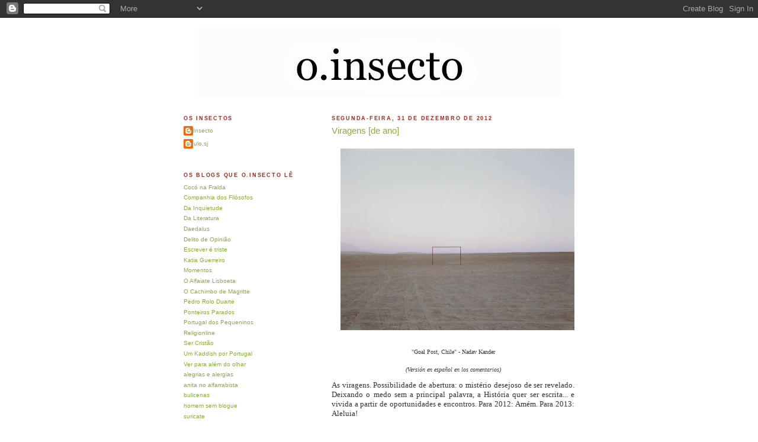

--- FILE ---
content_type: text/html; charset=UTF-8
request_url: https://oinsecto.blogspot.com/2012/12/
body_size: 20941
content:
<!DOCTYPE html>
<html dir='ltr' xmlns='http://www.w3.org/1999/xhtml' xmlns:b='http://www.google.com/2005/gml/b' xmlns:data='http://www.google.com/2005/gml/data' xmlns:expr='http://www.google.com/2005/gml/expr'>
<head>
<link href='https://www.blogger.com/static/v1/widgets/2944754296-widget_css_bundle.css' rel='stylesheet' type='text/css'/>
<meta content='text/html; charset=UTF-8' http-equiv='Content-Type'/>
<meta content='blogger' name='generator'/>
<link href='https://oinsecto.blogspot.com/favicon.ico' rel='icon' type='image/x-icon'/>
<link href='http://oinsecto.blogspot.com/2012/12/' rel='canonical'/>
<link rel="alternate" type="application/atom+xml" title="o.insecto - Atom" href="https://oinsecto.blogspot.com/feeds/posts/default" />
<link rel="alternate" type="application/rss+xml" title="o.insecto - RSS" href="https://oinsecto.blogspot.com/feeds/posts/default?alt=rss" />
<link rel="service.post" type="application/atom+xml" title="o.insecto - Atom" href="https://www.blogger.com/feeds/23830220/posts/default" />
<!--Can't find substitution for tag [blog.ieCssRetrofitLinks]-->
<meta content='http://oinsecto.blogspot.com/2012/12/' property='og:url'/>
<meta content='o.insecto' property='og:title'/>
<meta content='' property='og:description'/>
<title>o.insecto: dezembro 2012</title>
<style id='page-skin-1' type='text/css'><!--
/*
-----------------------------------------------
Blogger Template Style
Name:     Minima Lefty
Designer: Douglas Bowman / Darren Delaye
URL:      www.stopdesign.com
Date:     14 Jul 2006
----------------------------------------------- */
/* Variable definitions
====================
<Variable name="bgcolor" description="Page Background Color"
type="color" default="#fff">
<Variable name="textcolor" description="Text Color"
type="color" default="#333">
<Variable name="linkcolor" description="Link Color"
type="color" default="#58a">
<Variable name="pagetitlecolor" description="Blog Title Color"
type="color" default="#666">
<Variable name="descriptioncolor" description="Blog Description Color"
type="color" default="#999">
<Variable name="titlecolor" description="Post Title Color"
type="color" default="#c60">
<Variable name="bordercolor" description="Border Color"
type="color" default="#ccc">
<Variable name="sidebarcolor" description="Sidebar Title Color"
type="color" default="#999">
<Variable name="sidebartextcolor" description="Sidebar Text Color"
type="color" default="#666">
<Variable name="visitedlinkcolor" description="Visited Link Color"
type="color" default="#999">
<Variable name="bodyfont" description="Text Font"
type="font" default="normal normal 100% Georgia, Serif">
<Variable name="headerfont" description="Sidebar Title Font"
type="font"
default="normal normal 78% 'Trebuchet MS',Trebuchet,Arial,Verdana,Sans-serif">
<Variable name="pagetitlefont" description="Blog Title Font"
type="font"
default="normal normal 200% Georgia, Serif">
<Variable name="descriptionfont" description="Blog Description Font"
type="font"
default="normal normal 78% 'Trebuchet MS', Trebuchet, Arial, Verdana, Sans-serif">
<Variable name="postfooterfont" description="Post Footer Font"
type="font"
default="normal normal 78% 'Trebuchet MS', Trebuchet, Arial, Verdana, Sans-serif">
*/
/* Use this with templates/template-twocol.html */
body {
background:#ffffff;
margin:0;
color:#333333;
font:x-small Georgia Serif;
font-size/* */:/**/small;
font-size: /**/small;
text-align: center;
}
a:link {
color:#86AF39;
text-decoration:none;
}
a:visited {
color:#86AF39;
text-decoration:none;
}
a:hover {
color:#86AF39;
text-decoration:underline;
}
a img {
border-width:0;
}
/* Header
-----------------------------------------------
*/
#header-wrapper {
width:660px;
margin:0 auto 10px;
border:1px solid #ffffff;
}
#header-inner {
background-position: center;
margin-left: auto;
margin-right: auto;
}
#header {
margin: 5px;
border: 1px solid #ffffff;
text-align: center;
color:#86AF39;
}
#header h1 {
margin:5px 5px 0;
padding:15px 20px .25em;
line-height:1.2em;
text-transform:uppercase;
letter-spacing:.2em;
font: normal normal 196% Verdana, sans-serif;
}
#header a {
color:#86AF39;
text-decoration:none;
}
#header a:hover {
color:#86AF39;
}
#header .description {
margin:0 5px 5px;
padding:0 20px 15px;
max-width:700px;
text-transform:uppercase;
letter-spacing:.2em;
line-height: 1.4em;
font: normal normal 76% Verdana, sans-serif;
color: #86AF39;
}
#header img {
margin-left: auto;
margin-right: auto;
}
/* Outer-Wrapper
----------------------------------------------- */
#outer-wrapper {
width: 660px;
margin:0 auto;
padding:10px;
text-align:left;
font: normal normal 80% Verdana, sans-serif;
}
#main-wrapper {
width: 410px;
float: right;
word-wrap: break-word; /* fix for long text breaking sidebar float in IE */
overflow: hidden;     /* fix for long non-text content breaking IE sidebar float */
}
#sidebar-wrapper {
width: 220px;
float: left;
word-wrap: break-word; /* fix for long text breaking sidebar float in IE */
overflow: hidden;     /* fix for long non-text content breaking IE sidebar float */
}
/* Headings
----------------------------------------------- */
h2 {
margin:1.5em 0 .75em;
font:normal bold 84% Verdana, sans-serif;
line-height: 1.4em;
text-transform:uppercase;
letter-spacing:.2em;
color:#AC241D;
}
/* Posts
-----------------------------------------------
*/
h2.date-header {
margin:1.5em 0 .5em;
}
.post {
margin:.5em 0 1.5em;
border-bottom:1px dotted #ffffff;
padding-bottom:1.5em;
}
.post h3 {
margin:.25em 0 0;
padding:0 0 4px;
font-size:140%;
font-weight:normal;
line-height:1.4em;
color:#86AF39;
}
.post h3 a, .post h3 a:visited, .post h3 strong {
display:block;
text-decoration:none;
color:#86AF39;
font-weight:normal;
}
.post h3 strong, .post h3 a:hover {
color:#333333;
}
.post p {
margin:0 0 .75em;
line-height:1.6em;
}
.post-footer {
margin: .75em 0;
color:#AC241D;
text-transform:uppercase;
letter-spacing:.1em;
font: normal bold 75% Verdana, sans-serif;
line-height: 1.4em;
}
.comment-link {
margin-left:.6em;
}
.post img {
padding:4px;
border:1px solid #ffffff;
}
.post blockquote {
margin:1em 20px;
}
.post blockquote p {
margin:.75em 0;
}
/* Comments
----------------------------------------------- */
#comments h4 {
margin:1em 0;
font-weight: bold;
line-height: 1.4em;
text-transform:uppercase;
letter-spacing:.2em;
color: #AC241D;
}
#comments-block {
margin:1em 0 1.5em;
line-height:1.6em;
}
#comments-block .comment-author {
margin:.5em 0;
}
#comments-block .comment-body {
margin:.25em 0 0;
}
#comments-block .comment-footer {
margin:-.25em 0 2em;
line-height: 1.4em;
text-transform:uppercase;
letter-spacing:.1em;
}
#comments-block .comment-body p {
margin:0 0 .75em;
}
.deleted-comment {
font-style:italic;
color:gray;
}
.feed-links {
clear: both;
line-height: 2.5em;
}
#blog-pager-newer-link {
float: left;
}
#blog-pager-older-link {
float: right;
}
#blog-pager {
text-align: center;
}
/* Sidebar Content
----------------------------------------------- */
.sidebar {
color: #86AF39;
line-height: 1.5em;
}
.sidebar ul {
list-style:none;
margin:0 0 0;
padding:0 0 0;
}
.sidebar li {
margin:0;
padding:0 0 .25em 15px;
text-indent:-15px;
line-height:1.5em;
}
.sidebar .widget, .main .widget {
border-bottom:1px dotted #ffffff;
margin:0 0 1.5em;
padding:0 0 1.5em;
}
.main .Blog {
border-bottom-width: 0;
}
/* Profile
----------------------------------------------- */
.profile-img {
float: left;
margin: 0 5px 5px 0;
padding: 4px;
border: 1px solid #ffffff;
}
.profile-data {
margin:0;
text-transform:uppercase;
letter-spacing:.1em;
font: normal bold 75% Verdana, sans-serif;
color: #AC241D;
font-weight: bold;
line-height: 1.6em;
}
.profile-datablock {
margin:.5em 0 .5em;
}
.profile-textblock {
margin: 0.5em 0;
line-height: 1.6em;
}
.profile-link {
font: normal bold 75% Verdana, sans-serif;
text-transform: uppercase;
letter-spacing: .1em;
}
/* Footer
----------------------------------------------- */
#footer {
width:660px;
clear:both;
margin:0 auto;
padding-top:15px;
line-height: 1.6em;
text-transform:uppercase;
letter-spacing:.1em;
text-align: center;
}
/** Page structure tweaks for layout editor wireframe */
body#layout #header {
margin-left: 0px;
margin-right: 0px;
}

--></style>
<link href='https://www.blogger.com/dyn-css/authorization.css?targetBlogID=23830220&amp;zx=96db6e87-c4a6-4726-b6b1-36eb3e78a644' media='none' onload='if(media!=&#39;all&#39;)media=&#39;all&#39;' rel='stylesheet'/><noscript><link href='https://www.blogger.com/dyn-css/authorization.css?targetBlogID=23830220&amp;zx=96db6e87-c4a6-4726-b6b1-36eb3e78a644' rel='stylesheet'/></noscript>
<meta name='google-adsense-platform-account' content='ca-host-pub-1556223355139109'/>
<meta name='google-adsense-platform-domain' content='blogspot.com'/>

</head>
<body>
<div class='navbar section' id='navbar'><div class='widget Navbar' data-version='1' id='Navbar1'><script type="text/javascript">
    function setAttributeOnload(object, attribute, val) {
      if(window.addEventListener) {
        window.addEventListener('load',
          function(){ object[attribute] = val; }, false);
      } else {
        window.attachEvent('onload', function(){ object[attribute] = val; });
      }
    }
  </script>
<div id="navbar-iframe-container"></div>
<script type="text/javascript" src="https://apis.google.com/js/platform.js"></script>
<script type="text/javascript">
      gapi.load("gapi.iframes:gapi.iframes.style.bubble", function() {
        if (gapi.iframes && gapi.iframes.getContext) {
          gapi.iframes.getContext().openChild({
              url: 'https://www.blogger.com/navbar/23830220?origin\x3dhttps://oinsecto.blogspot.com',
              where: document.getElementById("navbar-iframe-container"),
              id: "navbar-iframe"
          });
        }
      });
    </script><script type="text/javascript">
(function() {
var script = document.createElement('script');
script.type = 'text/javascript';
script.src = '//pagead2.googlesyndication.com/pagead/js/google_top_exp.js';
var head = document.getElementsByTagName('head')[0];
if (head) {
head.appendChild(script);
}})();
</script>
</div></div>
<div id='outer-wrapper'><div id='wrap2'>
<!-- skip links for text browsers -->
<span id='skiplinks' style='display:none;'>
<a href='#main'>skip to main </a> |
      <a href='#sidebar'>skip to sidebar</a>
</span>
<div id='header-wrapper'>
<div class='header section' id='header'><div class='widget Header' data-version='1' id='Header1'>
<div id='header-inner'>
<a href='https://oinsecto.blogspot.com/' style='display: block'>
<img alt='o.insecto' height='117px; ' id='Header1_headerimg' src='https://blogger.googleusercontent.com/img/b/R29vZ2xl/AVvXsEg4WNuqck9Egwr1yXGt_7-KAS9t0UzYBsGiUGo_CVFMIOjGpz6li82F4OvvaHJx6XCvA8RBVtXRCZ8b4C7HT7YeKcfzz-ss_8GGXn14m1Pw498Ecjd6dyArRkFvqRTOpORMwBn47Q/s660/oinsecto.jpg' style='display: block' width='614px; '/>
</a>
</div>
</div></div>
</div>
<div id='content-wrapper'>
<div id='crosscol-wrapper' style='text-align:center'>
<div class='crosscol no-items section' id='crosscol'></div>
</div>
<div id='main-wrapper'>
<div class='main section' id='main'><div class='widget Blog' data-version='1' id='Blog1'>
<div class='blog-posts hfeed'>

          <div class="date-outer">
        
<h2 class='date-header'><span>segunda-feira, 31 de dezembro de 2012</span></h2>

          <div class="date-posts">
        
<div class='post-outer'>
<div class='post hentry uncustomized-post-template' itemprop='blogPost' itemscope='itemscope' itemtype='http://schema.org/BlogPosting'>
<meta content='https://blogger.googleusercontent.com/img/b/R29vZ2xl/AVvXsEj9Yu-hqAxFi_OdK8JezAI3PixhLllqJeYIeoByth5Z_UoU1HCC0tqtg4ifwJs-8AnDBoKuq7R_viYC0UyC1uPdVRDj6vaYlLiiHLBSvkggqh68Pirt1u5v9nlgqRtygY6OmgCoNA/s400/5411.jpg' itemprop='image_url'/>
<meta content='23830220' itemprop='blogId'/>
<meta content='6215865288429834416' itemprop='postId'/>
<a name='6215865288429834416'></a>
<h3 class='post-title entry-title' itemprop='name'>
<a href='https://oinsecto.blogspot.com/2012/12/viragens-de-ano.html'>Viragens [de ano]</a>
</h3>
<div class='post-header'>
<div class='post-header-line-1'></div>
</div>
<div class='post-body entry-content' id='post-body-6215865288429834416' itemprop='description articleBody'>
<div class="separator" style="clear: both; text-align: center;">
<br /></div>
<div class="separator" style="clear: both; text-align: center;">
<a href="https://blogger.googleusercontent.com/img/b/R29vZ2xl/AVvXsEj9Yu-hqAxFi_OdK8JezAI3PixhLllqJeYIeoByth5Z_UoU1HCC0tqtg4ifwJs-8AnDBoKuq7R_viYC0UyC1uPdVRDj6vaYlLiiHLBSvkggqh68Pirt1u5v9nlgqRtygY6OmgCoNA/s1600/5411.jpg" imageanchor="1" style="margin-left: 1em; margin-right: 1em;"><img border="0" height="307" src="https://blogger.googleusercontent.com/img/b/R29vZ2xl/AVvXsEj9Yu-hqAxFi_OdK8JezAI3PixhLllqJeYIeoByth5Z_UoU1HCC0tqtg4ifwJs-8AnDBoKuq7R_viYC0UyC1uPdVRDj6vaYlLiiHLBSvkggqh68Pirt1u5v9nlgqRtygY6OmgCoNA/s400/5411.jpg" width="400" /></a></div>
<div style="text-align: center;">
<br /></div>
<div style="text-align: center;">
<br /></div>
<div style="text-align: -webkit-auto;">
<div style="font: normal normal normal 12px/normal Georgia; margin-bottom: 0px; margin-left: 0px; margin-right: 0px; margin-top: 0px; text-align: center;">
<span class="Apple-style-span" style="font-size: x-small;">"Goal Post, Chile" - Nadav Kander</span></div>
<div style="font: normal normal normal 12px/normal Georgia; margin-bottom: 0px; margin-left: 0px; margin-right: 0px; margin-top: 0px; text-align: center;">
<span class="Apple-style-span" style="font-size: x-small;"><br /></span></div>
<div style="font: normal normal normal 12px/normal Georgia; margin-bottom: 0px; margin-left: 0px; margin-right: 0px; margin-top: 0px; text-align: center;">
<i><span class="Apple-style-span" style="font-size: x-small;">(Versión en español en los comentarios)</span></i></div>
</div>
<br />
<div style="font: 12.0px Georgia; margin: 0.0px 0.0px 0.0px 0.0px; text-align: justify;">
<span style="letter-spacing: 0.0px;"><span class="Apple-style-span" style="font-size: small;">As viragens. Possibilidade de abertura: o mistério desejoso de ser revelado. Deixando o medo sem a principal palavra, a História quer ser escrita... e vivida a partir de oportunidades e encontros. Para 2012: Amém. Para 2013: Aleluia!&nbsp;</span></span></div>
<div style="font: 12.0px Georgia; margin: 0.0px 0.0px 0.0px 0.0px; text-align: justify;">
<span style="letter-spacing: 0.0px;"><br /></span></div>
<div style="font: 12.0px Georgia; margin: 0.0px 0.0px 0.0px 0.0px; text-align: justify;">
<br /></div>
<div style='clear: both;'></div>
</div>
<div class='post-footer'>
<div class='post-footer-line post-footer-line-1'>
<span class='post-author vcard'>
Publicada por
<span class='fn' itemprop='author' itemscope='itemscope' itemtype='http://schema.org/Person'>
<meta content='https://www.blogger.com/profile/08595762123982257304' itemprop='url'/>
<a class='g-profile' href='https://www.blogger.com/profile/08595762123982257304' rel='author' title='author profile'>
<span itemprop='name'>paulo,sj</span>
</a>
</span>
</span>
<span class='post-timestamp'>
à(s)
<meta content='http://oinsecto.blogspot.com/2012/12/viragens-de-ano.html' itemprop='url'/>
<a class='timestamp-link' href='https://oinsecto.blogspot.com/2012/12/viragens-de-ano.html' rel='bookmark' title='permanent link'><abbr class='published' itemprop='datePublished' title='2012-12-31T14:33:00Z'>14:33</abbr></a>
</span>
<span class='post-comment-link'>
<a class='comment-link' href='https://oinsecto.blogspot.com/2012/12/viragens-de-ano.html#comment-form' onclick=''>
1 comentário:
  </a>
</span>
<span class='post-icons'>
<span class='item-control blog-admin pid-444238545'>
<a href='https://www.blogger.com/post-edit.g?blogID=23830220&postID=6215865288429834416&from=pencil' title='Editar mensagem'>
<img alt='' class='icon-action' height='18' src='https://resources.blogblog.com/img/icon18_edit_allbkg.gif' width='18'/>
</a>
</span>
</span>
<div class='post-share-buttons goog-inline-block'>
<a class='goog-inline-block share-button sb-email' href='https://www.blogger.com/share-post.g?blogID=23830220&postID=6215865288429834416&target=email' target='_blank' title='Enviar a mensagem por email'><span class='share-button-link-text'>Enviar a mensagem por email</span></a><a class='goog-inline-block share-button sb-blog' href='https://www.blogger.com/share-post.g?blogID=23830220&postID=6215865288429834416&target=blog' onclick='window.open(this.href, "_blank", "height=270,width=475"); return false;' target='_blank' title='Dê a sua opinião!'><span class='share-button-link-text'>Dê a sua opinião!</span></a><a class='goog-inline-block share-button sb-twitter' href='https://www.blogger.com/share-post.g?blogID=23830220&postID=6215865288429834416&target=twitter' target='_blank' title='Partilhar no X'><span class='share-button-link-text'>Partilhar no X</span></a><a class='goog-inline-block share-button sb-facebook' href='https://www.blogger.com/share-post.g?blogID=23830220&postID=6215865288429834416&target=facebook' onclick='window.open(this.href, "_blank", "height=430,width=640"); return false;' target='_blank' title='Partilhar no Facebook'><span class='share-button-link-text'>Partilhar no Facebook</span></a><a class='goog-inline-block share-button sb-pinterest' href='https://www.blogger.com/share-post.g?blogID=23830220&postID=6215865288429834416&target=pinterest' target='_blank' title='Partilhar no Pinterest'><span class='share-button-link-text'>Partilhar no Pinterest</span></a>
</div>
</div>
<div class='post-footer-line post-footer-line-2'>
<span class='post-labels'>
</span>
</div>
<div class='post-footer-line post-footer-line-3'>
<span class='post-location'>
</span>
</div>
</div>
</div>
</div>

          </div></div>
        

          <div class="date-outer">
        
<h2 class='date-header'><span>quarta-feira, 26 de dezembro de 2012</span></h2>

          <div class="date-posts">
        
<div class='post-outer'>
<div class='post hentry uncustomized-post-template' itemprop='blogPost' itemscope='itemscope' itemtype='http://schema.org/BlogPosting'>
<meta content='https://blogger.googleusercontent.com/img/b/R29vZ2xl/AVvXsEivviTdec0c-SxGwDDougYvRWZ_f_KEqgnXuDZJDd_PnCpgopCYfrDSKnLzJV-T8uREYIynnEg4ezC8GRYILtuhJPoTlGC3nWCoPOxhlozy0E_VUe5GHuvbfc17ehMmZXDfd_hq9w/s400/caricaturas.jpg' itemprop='image_url'/>
<meta content='23830220' itemprop='blogId'/>
<meta content='8085537878838614297' itemprop='postId'/>
<a name='8085537878838614297'></a>
<h3 class='post-title entry-title' itemprop='name'>
<a href='https://oinsecto.blogspot.com/2012/12/ironias-da-actualidade.html'>Ironia(s) da actualidade</a>
</h3>
<div class='post-header'>
<div class='post-header-line-1'></div>
</div>
<div class='post-body entry-content' id='post-body-8085537878838614297' itemprop='description articleBody'>
<br />
<div class="separator" style="clear: both; text-align: center;">
<a href="https://blogger.googleusercontent.com/img/b/R29vZ2xl/AVvXsEivviTdec0c-SxGwDDougYvRWZ_f_KEqgnXuDZJDd_PnCpgopCYfrDSKnLzJV-T8uREYIynnEg4ezC8GRYILtuhJPoTlGC3nWCoPOxhlozy0E_VUe5GHuvbfc17ehMmZXDfd_hq9w/s1600/caricaturas.jpg" imageanchor="1" style="margin-left: 1em; margin-right: 1em;"><img border="0" height="266" src="https://blogger.googleusercontent.com/img/b/R29vZ2xl/AVvXsEivviTdec0c-SxGwDDougYvRWZ_f_KEqgnXuDZJDd_PnCpgopCYfrDSKnLzJV-T8uREYIynnEg4ezC8GRYILtuhJPoTlGC3nWCoPOxhlozy0E_VUe5GHuvbfc17ehMmZXDfd_hq9w/s400/caricaturas.jpg" width="400" /></a></div>
<div class="separator" style="clear: both; text-align: center;">
<br /></div>
<div class="separator" style="clear: both; text-align: center;">
<br /></div>
<div class="separator" style="clear: both; text-align: justify;">
</div>
<div style="font: 12.0px Georgia; margin: 0.0px 0.0px 0.0px 0.0px; text-align: justify;">
<span style="letter-spacing: 0.0px;"><span class="Apple-style-span" style="font-size: small;">A entrada em Lisboa (e de algum modo em Portugal) pela estação de Metro &#8220;Aeroporto&#8221; tem como anfitriões muitas personagens destacadas da cultura portuguesa. A estação do Saldanha da mesma linha, entre muitas citações de Almada Negreiros, tem uma que me chamou a atenção: &#8220;O idioma é a instrução de um povo, a arte a sua educação&#8221;.&nbsp;</span></span></div>
<div style="font: 12.0px Georgia; margin: 0.0px 0.0px 0.0px 0.0px; text-align: justify;">
<span class="Apple-style-span" style="font-size: small;"><br /></span></div>
<div style="font: 12.0px Georgia; margin: 0.0px 0.0px 0.0px 0.0px; text-align: justify;">
<span class="Apple-style-span" style="font-size: small;">Sorri e pensei: &#8220;Que curiosa ironia para os tempos que correm&#8221;.&nbsp;</span></div>
<br />
<br />
<div style='clear: both;'></div>
</div>
<div class='post-footer'>
<div class='post-footer-line post-footer-line-1'>
<span class='post-author vcard'>
Publicada por
<span class='fn' itemprop='author' itemscope='itemscope' itemtype='http://schema.org/Person'>
<meta content='https://www.blogger.com/profile/08595762123982257304' itemprop='url'/>
<a class='g-profile' href='https://www.blogger.com/profile/08595762123982257304' rel='author' title='author profile'>
<span itemprop='name'>paulo,sj</span>
</a>
</span>
</span>
<span class='post-timestamp'>
à(s)
<meta content='http://oinsecto.blogspot.com/2012/12/ironias-da-actualidade.html' itemprop='url'/>
<a class='timestamp-link' href='https://oinsecto.blogspot.com/2012/12/ironias-da-actualidade.html' rel='bookmark' title='permanent link'><abbr class='published' itemprop='datePublished' title='2012-12-26T13:19:00Z'>13:19</abbr></a>
</span>
<span class='post-comment-link'>
<a class='comment-link' href='https://oinsecto.blogspot.com/2012/12/ironias-da-actualidade.html#comment-form' onclick=''>
Sem comentários:
  </a>
</span>
<span class='post-icons'>
<span class='item-control blog-admin pid-444238545'>
<a href='https://www.blogger.com/post-edit.g?blogID=23830220&postID=8085537878838614297&from=pencil' title='Editar mensagem'>
<img alt='' class='icon-action' height='18' src='https://resources.blogblog.com/img/icon18_edit_allbkg.gif' width='18'/>
</a>
</span>
</span>
<div class='post-share-buttons goog-inline-block'>
<a class='goog-inline-block share-button sb-email' href='https://www.blogger.com/share-post.g?blogID=23830220&postID=8085537878838614297&target=email' target='_blank' title='Enviar a mensagem por email'><span class='share-button-link-text'>Enviar a mensagem por email</span></a><a class='goog-inline-block share-button sb-blog' href='https://www.blogger.com/share-post.g?blogID=23830220&postID=8085537878838614297&target=blog' onclick='window.open(this.href, "_blank", "height=270,width=475"); return false;' target='_blank' title='Dê a sua opinião!'><span class='share-button-link-text'>Dê a sua opinião!</span></a><a class='goog-inline-block share-button sb-twitter' href='https://www.blogger.com/share-post.g?blogID=23830220&postID=8085537878838614297&target=twitter' target='_blank' title='Partilhar no X'><span class='share-button-link-text'>Partilhar no X</span></a><a class='goog-inline-block share-button sb-facebook' href='https://www.blogger.com/share-post.g?blogID=23830220&postID=8085537878838614297&target=facebook' onclick='window.open(this.href, "_blank", "height=430,width=640"); return false;' target='_blank' title='Partilhar no Facebook'><span class='share-button-link-text'>Partilhar no Facebook</span></a><a class='goog-inline-block share-button sb-pinterest' href='https://www.blogger.com/share-post.g?blogID=23830220&postID=8085537878838614297&target=pinterest' target='_blank' title='Partilhar no Pinterest'><span class='share-button-link-text'>Partilhar no Pinterest</span></a>
</div>
</div>
<div class='post-footer-line post-footer-line-2'>
<span class='post-labels'>
</span>
</div>
<div class='post-footer-line post-footer-line-3'>
<span class='post-location'>
</span>
</div>
</div>
</div>
</div>

          </div></div>
        

          <div class="date-outer">
        
<h2 class='date-header'><span>segunda-feira, 24 de dezembro de 2012</span></h2>

          <div class="date-posts">
        
<div class='post-outer'>
<div class='post hentry uncustomized-post-template' itemprop='blogPost' itemscope='itemscope' itemtype='http://schema.org/BlogPosting'>
<meta content='https://i.ytimg.com/vi/lO5MheI0A8o/hqdefault.jpg' itemprop='image_url'/>
<meta content='23830220' itemprop='blogId'/>
<meta content='3461077706159515404' itemprop='postId'/>
<a name='3461077706159515404'></a>
<h3 class='post-title entry-title' itemprop='name'>
<a href='https://oinsecto.blogspot.com/2012/12/a-minha-carta-de-natal-2012.html'>A minha Carta de Natal 2012</a>
</h3>
<div class='post-header'>
<div class='post-header-line-1'></div>
</div>
<div class='post-body entry-content' id='post-body-3461077706159515404' itemprop='description articleBody'>
<br />
<iframe allowfullscreen="" frameborder="0" height="220" src="//www.youtube.com/embed/lO5MheI0A8o?rel=0" width="400"></iframe>

<br />
<div style="font: 10.0px Georgia; margin: 0.0px 0.0px 0.0px 0.0px; text-align: justify;">
<br /></div>
<div style="font: 10.0px Georgia; margin: 0.0px 0.0px 0.0px 0.0px; text-align: justify;">
<br /></div>
<div style="font: 10.0px Georgia; margin: 0.0px 0.0px 0.0px 0.0px; text-align: justify;">
<div style="text-align: center;">
<i>(Versión en español en los comentarios)</i></div>
<br /></div>
<div style="font: 10.0px Georgia; margin: 0.0px 0.0px 0.0px 0.0px; text-align: justify;">
<span class="Apple-tab-span" style="white-space: pre;"> </span><i>&#8220;Em tudo o que suscita em nós o sentimento puro e autêntico do belo, existe realmente a presença de Deus. Há uma espécie de encarnação de Deus no mundo, de que a beleza é testemunho. O belo é a prova experimental de que a encarnação é possível. Portanto, toda a arte de primeira categoria é, por essência, religiosa. (Algo que hoje em dia desconhecemos.)&#8221;&nbsp;</i></div>
<div style="font: 10.0px Georgia; margin: 0.0px 0.0px 0.0px 0.0px; text-align: justify;">
<span style="letter-spacing: 0.0px;"><i><span class="Apple-tab-span" style="white-space: pre;">      </span>Simone Weil, em </i>A Gravidade e a Graça</span></div>
<div style="font: 12.0px Georgia; margin: 0.0px 0.0px 0.0px 0.0px; min-height: 14.0px; text-align: justify;">
<span style="letter-spacing: 0.0px;"><i></i></span><br /></div>
<div style="font: 10.0px Georgia; margin: 0.0px 0.0px 0.0px 0.0px; text-align: justify;">
<br /></div>
<div style="font: 13.0px Georgia; margin: 0.0px 0.0px 0.0px 0.0px; text-align: justify;">
<span style="font: 12.0px Georgia; letter-spacing: 0.0px;"><span class="Apple-tab-span" style="white-space: pre;"> </span></span><span style="letter-spacing: 0.0px;">Queridas Amigas, queridos Amigos,</span></div>
<div style="font: 13.0px Georgia; margin: 0.0px 0.0px 0.0px 0.0px; min-height: 15.0px; text-align: justify;">
<span style="letter-spacing: 0.0px;"></span><br /></div>
<div style="font: 13.0px Georgia; margin: 0.0px 0.0px 0.0px 0.0px; text-align: justify;">
<span style="letter-spacing: 0.0px;"><span class="Apple-tab-span" style="white-space: pre;"> </span>Há dias, nas minhas escritas e estudos, escrevi: <b>as palavras têm &#8220;corpo&#8221;</b>. Tinham em mente a certeza de que quando se escreve de &#8220;coração na mão&#8221;, as palavras tornam-se verdadeiramente densas, como que um espelho que reflecte não só o sentir, mas também toda a pessoa que as escreve. Tenho para mim que nesses momentos não pode haver mentira, que a verdade mais pura do sentir aflora e torna-se presente. Outra forma ou outro lado da encarnação, diria. Acrescento que quando me refiro ao coração, faço-o no sentido hebraico, em que é considerado como centro não só das emoções, dos afectos, como também do discernimento, do pensar, do encontro com o sentido e decisões da vida. Por isso, <b>escrever de &#8220;coração na mão&#8221; é escrever com todo o ser</b>.</span></div>
<div style="font: 13.0px Georgia; margin: 0.0px 0.0px 0.0px 0.0px; min-height: 15.0px; text-align: justify;">
<span style="letter-spacing: 0.0px;"></span><br /></div>
<div style="font: 13.0px Georgia; margin: 0.0px 0.0px 0.0px 0.0px; text-align: justify;">
<span style="letter-spacing: 0.0px;"><span class="Apple-tab-span" style="white-space: pre;"> </span>Em jeito de pequeno ritual, acendo a vela que me acompanha nas orações dos últimos tempos e dou &#8220;corpo&#8221; a esta carta de Natal de 2012.&nbsp;</span></div>
<div style="font: 13.0px Georgia; margin: 0.0px 0.0px 0.0px 0.0px; min-height: 15.0px; text-align: justify;">
<span style="letter-spacing: 0.0px;"></span><br /></div>
<div style="font: 13.0px Georgia; margin: 0.0px 0.0px 0.0px 0.0px; text-align: justify;">
<span style="letter-spacing: 0.0px;"><span class="Apple-tab-span" style="white-space: pre;"> </span><b>&#8220;Onde estás?&#8221;</b> (Gn 3,9) Esta pergunta soou-me forte há dias. No contexto em que é formulada, Deus procura Adão, que se escondeu depois de comer o fruto proibido. No entanto, mais do que me sentir procurado por Deus, percebi que a pergunta me levava a ir ao presente, a uma escuta do &#8220;aqui e agora&#8221;. <b>&#8220;Que fazes? Que queres? Que sonhas?&#8221;</b>, ramificariam a partir desse <i>estar</i>. Não se trata de um presente que anula o passado e o sentido das coisas. Tem os alicerces na História (seja ela qual for) e, precisamente por esse passado, é vivido de uma forma diferente. <b>Mesmo que ao jeito de ritual familiar se cumpram as tradições, estas não serão iguais.</b> Olho para este ano que passou e é impressionante as mudanças que houve, os acontecimentos que me levaram a uma diferença no meu olhar da realidade, alterando as respostas quanto ao meu <i>estar</i>, <i>fazer</i>, <i>querer</i> e <i>sonhar</i>.</span></div>
<div style="font: 13.0px Georgia; margin: 0.0px 0.0px 0.0px 0.0px; min-height: 15.0px; text-align: justify;">
<span style="letter-spacing: 0.0px;"></span><br /></div>
<div style="font: 13.0px Georgia; margin: 0.0px 0.0px 0.0px 0.0px; text-align: justify;">
<span style="letter-spacing: 0.0px;"><span class="Apple-tab-span" style="white-space: pre;"> </span><b>Ofereceram-me um presépio. As figuras não tinham rosto.</b> Gosto muito de presépios assim concebidos. Dá-me a possibilidade de rezar e de alguma forma ser eu a pôr o rosto: meu ou de alguém. <b>Uma das grandezas da Bíblia é permitir entrar nela com a própria vida e sentimentos. </b>Este ano gritei dolorosamente como Job, blasfemei como Moisés, voltei a construir ídolos como o povo hebreu, senti a minha fé ser desafiada como Abrãao, passei por uma conversão como S. Paulo. Se me centrar nas figuras do presépio: encontrei-me com incógnitas como Maria, junto com a consolidação do <i>sim</i> à minha vocação em servir; foram algumas vezes que fiquei &#8220;sem chão&#8221; perante os desafios pessoais, sobretudo aqueles que me levavam ir ainda mais fundo de mim e <b>confiar... confiar... e confiar</b>, tal como o grande José; e aos poucos deixar-me entrar no &#8220;sentir&#8221; do Menino. Este &#8220;sentir&#8221; de quem não conhece nada, nem ninguém, quando nasce, quando descobre outra realidade da Vida, tendo de ser ensinado e aos poucos crescer em todas as suas dimensões como humano.</span></div>
<div style="font: 13.0px Georgia; margin: 0.0px 0.0px 0.0px 0.0px; min-height: 15.0px; text-align: justify;">
<span style="letter-spacing: 0.0px;"></span><br /></div>
<div style="font: 13.0px Georgia; margin: 0.0px 0.0px 0.0px 0.0px; text-align: justify;">
<span style="letter-spacing: 0.0px;"><span class="Apple-tab-span" style="white-space: pre;"> </span><b>Uma grandeza (ou pequenez) de Deus é este voltar a nascer.</b> Não porque necessite, mas para que cada ser humano possa fazê-lo também, na simplicidade dos acontecimentos da sua vida. Pode ser fácil ou muito duro, difícil até. Nós crentes, por vezes, acabamos por dizer coisas &#8220;bonitinhas&#8221;, como se a vida fosse torneada de &#8220;luzinhas e fitinhas natalícias&#8221; ou, então, carregarmos a força da crise e dos que estão a sofrer muito. Sem dúvida que temos de lutar pela justiça, no entanto, também temos de respeitar e/ou ajudar as pessoas a encontrar o seu caminho pessoal de relação com Deus, que pode não ter nada que ver com a nossa visão das coisas. Dar corpo às palavras também é passar a uma escuta da realidade, percebendo que o &#8220;nascer de Deus&#8221; pode dar-se onde menos se espera. O Salvador nasceu frágil, numa gruta, e não caiu dos céus, como um deus guerreiro.&nbsp;</span></div>
<div style="font: 13.0px Georgia; margin: 0.0px 0.0px 0.0px 0.0px; min-height: 15.0px; text-align: justify;">
<span style="letter-spacing: 0.0px;"></span><br /></div>
<div style="font: 13.0px Georgia; margin: 0.0px 0.0px 0.0px 0.0px; text-align: justify;">
<span style="letter-spacing: 0.0px;"><span class="Apple-tab-span" style="white-space: pre;"> </span>Onde estou? Estou a ver um presépio sem rosto, <b>onde na sua beleza deixo que a presença de Deus se manifeste</b>, de modo que aí ponha os vossos rostos, com todos os sentimentos que possam estar a passar: a alegria do reencontro, ou a tristeza da separação, ou a incompreensão por tanto mal na realidade, ou o sofrimento pelo desemprego, ou o afastamento da Igreja (mais que de Deus) por todos os motivos e mais alguns, ou a força ganha por um desafio ultrapassado, ou o silêncio da solidão, ou o silêncio de quem contempla agradecido(a) tanto bem que recebeu (nos acontecimentos consolados ou dolorosos), ou a angústia do &#8220;sem chão&#8221; em relação ao futuro, ou <b>a certeza de que apesar de tudo, mas tudo mesmo, é amado ou amada.&nbsp;</b></span></div>
<div style="font: 13.0px Georgia; margin: 0.0px 0.0px 0.0px 0.0px; min-height: 15.0px; text-align: justify;">
<span style="letter-spacing: 0.0px;"></span><br /></div>
<div style="font: 13.0px Georgia; margin: 0.0px 0.0px 0.0px 0.0px; text-align: justify;">
<span style="letter-spacing: 0.0px;"><span class="Apple-tab-span" style="white-space: pre;"> </span>Queridas Amigas, queridos Amigos,</span></div>
<div style="font: 13.0px Georgia; margin: 0.0px 0.0px 0.0px 0.0px; min-height: 15.0px; text-align: justify;">
<span style="letter-spacing: 0.0px;"></span><br /></div>
<div style="font: 13.0px Georgia; margin: 0.0px 0.0px 0.0px 0.0px; text-align: justify;">
<span style="letter-spacing: 0.0px;"><span class="Apple-tab-span" style="white-space: pre;"> </span>o meu desejo para estes dias de Natal é que tomem <b>consciência da beleza que cada um de nós é, que todas e todos somos &#8220;arte de primeira categoria&#8221;</b>. Se isso acontece, o belo falará mais forte e a forma como viveremos o ano de 2013 será diferente, permitindo que as encruzilhadas que passamos sejam oportunidades com esperança e humanidade.&nbsp;</span></div>
<div style="font: 13.0px Georgia; margin: 0.0px 0.0px 0.0px 0.0px; min-height: 15.0px; text-align: justify;">
<span style="letter-spacing: 0.0px;"></span><br /></div>
<div style="font: 13.0px Georgia; margin: 0.0px 0.0px 0.0px 0.0px; text-align: justify;">
<span style="letter-spacing: 0.0px;"><span class="Apple-tab-span" style="white-space: pre;"> </span>No silencioso, misterioso e belo acontecimento da noite de 24, rezarei por cada um(a) de vocês ao Menino Jesus: pelos vossos sonhos, desejos e necessidades. Neste novo ano que se aproxima, aconteça o que acontecer, para cada uma e cada um peço esperança, serenidade e oportunidades de encontro com o sentido mais fundo do Natal: a Vida!</span></div>
<div style="font: 13.0px Georgia; margin: 0.0px 0.0px 0.0px 0.0px; min-height: 15.0px; text-align: justify;">
<span style="letter-spacing: 0.0px;"></span><br /></div>
<div style="font: 13.0px Georgia; margin: 0.0px 0.0px 0.0px 0.0px; text-align: center;">
<span style="letter-spacing: 0.0px;"><span class="Apple-tab-span" style="white-space: pre;"> </span>Um Abraço muito apertado e até breve!</span></div>
<div style="font: 13.0px Georgia; margin: 0.0px 0.0px 0.0px 0.0px; text-align: center;">
<span style="letter-spacing: 0.0px;">Paulo Duarte,sj</span></div>
<div style='clear: both;'></div>
</div>
<div class='post-footer'>
<div class='post-footer-line post-footer-line-1'>
<span class='post-author vcard'>
Publicada por
<span class='fn' itemprop='author' itemscope='itemscope' itemtype='http://schema.org/Person'>
<meta content='https://www.blogger.com/profile/08595762123982257304' itemprop='url'/>
<a class='g-profile' href='https://www.blogger.com/profile/08595762123982257304' rel='author' title='author profile'>
<span itemprop='name'>paulo,sj</span>
</a>
</span>
</span>
<span class='post-timestamp'>
à(s)
<meta content='http://oinsecto.blogspot.com/2012/12/a-minha-carta-de-natal-2012.html' itemprop='url'/>
<a class='timestamp-link' href='https://oinsecto.blogspot.com/2012/12/a-minha-carta-de-natal-2012.html' rel='bookmark' title='permanent link'><abbr class='published' itemprop='datePublished' title='2012-12-24T09:35:00Z'>09:35</abbr></a>
</span>
<span class='post-comment-link'>
<a class='comment-link' href='https://oinsecto.blogspot.com/2012/12/a-minha-carta-de-natal-2012.html#comment-form' onclick=''>
6 comentários:
  </a>
</span>
<span class='post-icons'>
<span class='item-control blog-admin pid-444238545'>
<a href='https://www.blogger.com/post-edit.g?blogID=23830220&postID=3461077706159515404&from=pencil' title='Editar mensagem'>
<img alt='' class='icon-action' height='18' src='https://resources.blogblog.com/img/icon18_edit_allbkg.gif' width='18'/>
</a>
</span>
</span>
<div class='post-share-buttons goog-inline-block'>
<a class='goog-inline-block share-button sb-email' href='https://www.blogger.com/share-post.g?blogID=23830220&postID=3461077706159515404&target=email' target='_blank' title='Enviar a mensagem por email'><span class='share-button-link-text'>Enviar a mensagem por email</span></a><a class='goog-inline-block share-button sb-blog' href='https://www.blogger.com/share-post.g?blogID=23830220&postID=3461077706159515404&target=blog' onclick='window.open(this.href, "_blank", "height=270,width=475"); return false;' target='_blank' title='Dê a sua opinião!'><span class='share-button-link-text'>Dê a sua opinião!</span></a><a class='goog-inline-block share-button sb-twitter' href='https://www.blogger.com/share-post.g?blogID=23830220&postID=3461077706159515404&target=twitter' target='_blank' title='Partilhar no X'><span class='share-button-link-text'>Partilhar no X</span></a><a class='goog-inline-block share-button sb-facebook' href='https://www.blogger.com/share-post.g?blogID=23830220&postID=3461077706159515404&target=facebook' onclick='window.open(this.href, "_blank", "height=430,width=640"); return false;' target='_blank' title='Partilhar no Facebook'><span class='share-button-link-text'>Partilhar no Facebook</span></a><a class='goog-inline-block share-button sb-pinterest' href='https://www.blogger.com/share-post.g?blogID=23830220&postID=3461077706159515404&target=pinterest' target='_blank' title='Partilhar no Pinterest'><span class='share-button-link-text'>Partilhar no Pinterest</span></a>
</div>
</div>
<div class='post-footer-line post-footer-line-2'>
<span class='post-labels'>
</span>
</div>
<div class='post-footer-line post-footer-line-3'>
<span class='post-location'>
</span>
</div>
</div>
</div>
</div>

          </div></div>
        

          <div class="date-outer">
        
<h2 class='date-header'><span>terça-feira, 18 de dezembro de 2012</span></h2>

          <div class="date-posts">
        
<div class='post-outer'>
<div class='post hentry uncustomized-post-template' itemprop='blogPost' itemscope='itemscope' itemtype='http://schema.org/BlogPosting'>
<meta content='https://blogger.googleusercontent.com/img/b/R29vZ2xl/AVvXsEhwDZJHumrZH9LtLq0emxCgMpi8vrVhCakyhNWjzoM8RIkMvEEp7sdaqM0AhqjdILpJ5v9NMtuekiQQpmAo0sS96QjxN7m7t7Sgs8UH3hVLLWKljAHyVdwfkXVSuU5FDfyM7i374g/s400/Photographer-Amy-Friend-7.jpg' itemprop='image_url'/>
<meta content='23830220' itemprop='blogId'/>
<meta content='1492343585950568' itemprop='postId'/>
<a name='1492343585950568'></a>
<h3 class='post-title entry-title' itemprop='name'>
<a href='https://oinsecto.blogspot.com/2012/12/perdao-em-advento.html'>Perdão [em Advento]</a>
</h3>
<div class='post-header'>
<div class='post-header-line-1'></div>
</div>
<div class='post-body entry-content' id='post-body-1492343585950568' itemprop='description articleBody'>
<div class="separator" style="clear: both; text-align: center;">
<br /></div>
<div class="separator" style="clear: both; text-align: center;">
<a href="https://blogger.googleusercontent.com/img/b/R29vZ2xl/AVvXsEhwDZJHumrZH9LtLq0emxCgMpi8vrVhCakyhNWjzoM8RIkMvEEp7sdaqM0AhqjdILpJ5v9NMtuekiQQpmAo0sS96QjxN7m7t7Sgs8UH3hVLLWKljAHyVdwfkXVSuU5FDfyM7i374g/s1600/Photographer-Amy-Friend-7.jpg" imageanchor="1" style="margin-left: 1em; margin-right: 1em;"><img border="0" height="400" src="https://blogger.googleusercontent.com/img/b/R29vZ2xl/AVvXsEhwDZJHumrZH9LtLq0emxCgMpi8vrVhCakyhNWjzoM8RIkMvEEp7sdaqM0AhqjdILpJ5v9NMtuekiQQpmAo0sS96QjxN7m7t7Sgs8UH3hVLLWKljAHyVdwfkXVSuU5FDfyM7i374g/s400/Photographer-Amy-Friend-7.jpg" width="266" /></a></div>
<br />
<br />
<div style="color: #333233; font: 12.0px Georgia; margin: 0.0px 0.0px 0.0px 0.0px; text-align: justify;">
<span style="letter-spacing: 0.0px;"><br /></span></div>
<div style="color: #333233; font: normal normal normal 12px/normal Georgia; margin-bottom: 0px; margin-left: 0px; margin-right: 0px; margin-top: 0px; text-align: center;">
<span style="letter-spacing: 0.0px;">amy friend</span></div>
<div style="color: #333233; font: normal normal normal 12px/normal Georgia; margin-bottom: 0px; margin-left: 0px; margin-right: 0px; margin-top: 0px; text-align: center;">
<span style="letter-spacing: 0.0px;"><br /></span></div>
<div style="color: #333233; font: normal normal normal 12px/normal Georgia; margin-bottom: 0px; margin-left: 0px; margin-right: 0px; margin-top: 0px; text-align: center;">
<i>(Versión en español en los comentarios)</i></div>
<div style="color: #333233; font: 12.0px Georgia; margin: 0.0px 0.0px 0.0px 0.0px; text-align: justify;">
<br /></div>
<div style="color: #333233; font: 12.0px Georgia; margin: 0.0px 0.0px 0.0px 0.0px; text-align: justify;">
<br /></div>
<div style="color: #333233; font: 12.0px Georgia; margin: 0.0px 0.0px 0.0px 0.0px; text-align: justify;">
<span style="font-size: small; letter-spacing: 0.0px;">Também para o Advento: O perdoar é da condição humana. Tal como a limitação e o tempo. Para perdoar é preciso reconhecer os limites e deixar o tempo dar a sua contribuição. Sem pretensões de teses sobre o perdão ou o acto de perdoar, sei que somos capazes de dar esse passo, mas a partir de muitos outros prévios. Não se pode exigir o perdão a ninguém, nem mesmo o esquecimento. Aliás, perdoar não significa esquecer, de todo que não são sinónimos. Em jeito muito simples, perdoar significa chegar ao ponto em que não se deseja mal (com as suas muitíssimas variações) a quem mal (lhe) fez. E a recordação do acontecimento ou da pessoa que é/foi perdoada poderá ajudar a ver a vida e os outros de modo diferente.</span></div>
<div style="color: #333233; font: 12.0px Georgia; margin: 0.0px 0.0px 0.0px 0.0px; text-align: justify;">
<span style="letter-spacing: 0.0px;"><br /></span></div>
<div style="color: #333233; font: 12.0px Georgia; margin: 0.0px 0.0px 0.0px 0.0px; text-align: justify;">
<span style="letter-spacing: 0.0px;"><br /></span></div>
<div style='clear: both;'></div>
</div>
<div class='post-footer'>
<div class='post-footer-line post-footer-line-1'>
<span class='post-author vcard'>
Publicada por
<span class='fn' itemprop='author' itemscope='itemscope' itemtype='http://schema.org/Person'>
<meta content='https://www.blogger.com/profile/08595762123982257304' itemprop='url'/>
<a class='g-profile' href='https://www.blogger.com/profile/08595762123982257304' rel='author' title='author profile'>
<span itemprop='name'>paulo,sj</span>
</a>
</span>
</span>
<span class='post-timestamp'>
à(s)
<meta content='http://oinsecto.blogspot.com/2012/12/perdao-em-advento.html' itemprop='url'/>
<a class='timestamp-link' href='https://oinsecto.blogspot.com/2012/12/perdao-em-advento.html' rel='bookmark' title='permanent link'><abbr class='published' itemprop='datePublished' title='2012-12-18T21:33:00Z'>21:33</abbr></a>
</span>
<span class='post-comment-link'>
<a class='comment-link' href='https://oinsecto.blogspot.com/2012/12/perdao-em-advento.html#comment-form' onclick=''>
3 comentários:
  </a>
</span>
<span class='post-icons'>
<span class='item-control blog-admin pid-444238545'>
<a href='https://www.blogger.com/post-edit.g?blogID=23830220&postID=1492343585950568&from=pencil' title='Editar mensagem'>
<img alt='' class='icon-action' height='18' src='https://resources.blogblog.com/img/icon18_edit_allbkg.gif' width='18'/>
</a>
</span>
</span>
<div class='post-share-buttons goog-inline-block'>
<a class='goog-inline-block share-button sb-email' href='https://www.blogger.com/share-post.g?blogID=23830220&postID=1492343585950568&target=email' target='_blank' title='Enviar a mensagem por email'><span class='share-button-link-text'>Enviar a mensagem por email</span></a><a class='goog-inline-block share-button sb-blog' href='https://www.blogger.com/share-post.g?blogID=23830220&postID=1492343585950568&target=blog' onclick='window.open(this.href, "_blank", "height=270,width=475"); return false;' target='_blank' title='Dê a sua opinião!'><span class='share-button-link-text'>Dê a sua opinião!</span></a><a class='goog-inline-block share-button sb-twitter' href='https://www.blogger.com/share-post.g?blogID=23830220&postID=1492343585950568&target=twitter' target='_blank' title='Partilhar no X'><span class='share-button-link-text'>Partilhar no X</span></a><a class='goog-inline-block share-button sb-facebook' href='https://www.blogger.com/share-post.g?blogID=23830220&postID=1492343585950568&target=facebook' onclick='window.open(this.href, "_blank", "height=430,width=640"); return false;' target='_blank' title='Partilhar no Facebook'><span class='share-button-link-text'>Partilhar no Facebook</span></a><a class='goog-inline-block share-button sb-pinterest' href='https://www.blogger.com/share-post.g?blogID=23830220&postID=1492343585950568&target=pinterest' target='_blank' title='Partilhar no Pinterest'><span class='share-button-link-text'>Partilhar no Pinterest</span></a>
</div>
</div>
<div class='post-footer-line post-footer-line-2'>
<span class='post-labels'>
</span>
</div>
<div class='post-footer-line post-footer-line-3'>
<span class='post-location'>
</span>
</div>
</div>
</div>
</div>

          </div></div>
        

          <div class="date-outer">
        
<h2 class='date-header'><span>segunda-feira, 17 de dezembro de 2012</span></h2>

          <div class="date-posts">
        
<div class='post-outer'>
<div class='post hentry uncustomized-post-template' itemprop='blogPost' itemscope='itemscope' itemtype='http://schema.org/BlogPosting'>
<meta content='https://blogger.googleusercontent.com/img/b/R29vZ2xl/AVvXsEibvoN1jqlkcyaMNY4p3843VVexvkZAGEE2ncq_k9VL1Kz89-ZfOeeyIwnRgv0KlPwlO2HSZSTw9YvT3oB-B_YZMRgFCS16lspu9HJwdM-ul0cwJ9BcwfC9CEMC13NzqwbO9Aru6A/s400/martin_klimas.jpg' itemprop='image_url'/>
<meta content='23830220' itemprop='blogId'/>
<meta content='4909287060228172146' itemprop='postId'/>
<a name='4909287060228172146'></a>
<h3 class='post-title entry-title' itemprop='name'>
<a href='https://oinsecto.blogspot.com/2012/12/misterios-da-identidade.html'>Mistérios da identidade</a>
</h3>
<div class='post-header'>
<div class='post-header-line-1'></div>
</div>
<div class='post-body entry-content' id='post-body-4909287060228172146' itemprop='description articleBody'>
<br />
<div class="separator" style="clear: both; text-align: center;">
<a href="https://blogger.googleusercontent.com/img/b/R29vZ2xl/AVvXsEibvoN1jqlkcyaMNY4p3843VVexvkZAGEE2ncq_k9VL1Kz89-ZfOeeyIwnRgv0KlPwlO2HSZSTw9YvT3oB-B_YZMRgFCS16lspu9HJwdM-ul0cwJ9BcwfC9CEMC13NzqwbO9Aru6A/s1600/martin_klimas.jpg" imageanchor="1" style="margin-left: 1em; margin-right: 1em;"><img border="0" height="187" src="https://blogger.googleusercontent.com/img/b/R29vZ2xl/AVvXsEibvoN1jqlkcyaMNY4p3843VVexvkZAGEE2ncq_k9VL1Kz89-ZfOeeyIwnRgv0KlPwlO2HSZSTw9YvT3oB-B_YZMRgFCS16lspu9HJwdM-ul0cwJ9BcwfC9CEMC13NzqwbO9Aru6A/s400/martin_klimas.jpg" width="400" /></a></div>
<div class="separator" style="clear: both; text-align: center;">
<br /></div>
<div class="separator" style="clear: both; text-align: center;">
<span class="Apple-style-span" style="font-family: Georgia, 'Times New Roman', serif; font-size: x-small;">Martin Klimas</span></div>
<div class="separator" style="clear: both; text-align: center;">
<span class="Apple-style-span" style="font-family: Georgia, 'Times New Roman', serif; font-size: x-small;"><br /></span></div>
<div class="separator" style="clear: both; text-align: center;">
<span class="Apple-style-span" style="font-family: Georgia, 'Times New Roman', serif; font-size: x-small;"><i>(Versión en español en los comentarios)</i></span></div>
<div class="separator" style="clear: both; text-align: center;">
<br /></div>
<div class="separator" style="clear: both; text-align: justify;">
</div>
<div style="font: 12.0px Georgia; margin: 0.0px 0.0px 0.0px 0.0px; text-align: justify;">
<span style="letter-spacing: 0.0px;"><span class="Apple-style-span" style="font-size: small;">Muitas vezes busca-se definições que possam emoldurar quem se é. É verdade que é a forma de apresentação. No entanto, não pode ser reduzida a características absolutas. Alto ou baixa, gordo ou &#8220;Olivia palito&#8221;, emotivo ou racional, hetero ou gay, guineano ou holandesa, crente ou ateu, cristão ou islâmica, de esquerda ou de direita, praticante ou não praticante, doente ou saudável, médica ou varredor, corrupto ou irrepreensível, são exemplos de qualificativos com que se rotula a identidade. O Advento pode ser o caminho de quebrar rótulos até ao encontro de alguém que nasce confirmando que se tem de haver alguma definição, que seja a partir do &#8220;ser amado&#8221;. Aí também reside o &#8220;mistério da identidade&#8221;.</span></span></div>
<div>
<span style="letter-spacing: 0.0px;"><br /></span></div>
<br />
<br />
<div style='clear: both;'></div>
</div>
<div class='post-footer'>
<div class='post-footer-line post-footer-line-1'>
<span class='post-author vcard'>
Publicada por
<span class='fn' itemprop='author' itemscope='itemscope' itemtype='http://schema.org/Person'>
<meta content='https://www.blogger.com/profile/08595762123982257304' itemprop='url'/>
<a class='g-profile' href='https://www.blogger.com/profile/08595762123982257304' rel='author' title='author profile'>
<span itemprop='name'>paulo,sj</span>
</a>
</span>
</span>
<span class='post-timestamp'>
à(s)
<meta content='http://oinsecto.blogspot.com/2012/12/misterios-da-identidade.html' itemprop='url'/>
<a class='timestamp-link' href='https://oinsecto.blogspot.com/2012/12/misterios-da-identidade.html' rel='bookmark' title='permanent link'><abbr class='published' itemprop='datePublished' title='2012-12-17T17:54:00Z'>17:54</abbr></a>
</span>
<span class='post-comment-link'>
<a class='comment-link' href='https://oinsecto.blogspot.com/2012/12/misterios-da-identidade.html#comment-form' onclick=''>
1 comentário:
  </a>
</span>
<span class='post-icons'>
<span class='item-control blog-admin pid-444238545'>
<a href='https://www.blogger.com/post-edit.g?blogID=23830220&postID=4909287060228172146&from=pencil' title='Editar mensagem'>
<img alt='' class='icon-action' height='18' src='https://resources.blogblog.com/img/icon18_edit_allbkg.gif' width='18'/>
</a>
</span>
</span>
<div class='post-share-buttons goog-inline-block'>
<a class='goog-inline-block share-button sb-email' href='https://www.blogger.com/share-post.g?blogID=23830220&postID=4909287060228172146&target=email' target='_blank' title='Enviar a mensagem por email'><span class='share-button-link-text'>Enviar a mensagem por email</span></a><a class='goog-inline-block share-button sb-blog' href='https://www.blogger.com/share-post.g?blogID=23830220&postID=4909287060228172146&target=blog' onclick='window.open(this.href, "_blank", "height=270,width=475"); return false;' target='_blank' title='Dê a sua opinião!'><span class='share-button-link-text'>Dê a sua opinião!</span></a><a class='goog-inline-block share-button sb-twitter' href='https://www.blogger.com/share-post.g?blogID=23830220&postID=4909287060228172146&target=twitter' target='_blank' title='Partilhar no X'><span class='share-button-link-text'>Partilhar no X</span></a><a class='goog-inline-block share-button sb-facebook' href='https://www.blogger.com/share-post.g?blogID=23830220&postID=4909287060228172146&target=facebook' onclick='window.open(this.href, "_blank", "height=430,width=640"); return false;' target='_blank' title='Partilhar no Facebook'><span class='share-button-link-text'>Partilhar no Facebook</span></a><a class='goog-inline-block share-button sb-pinterest' href='https://www.blogger.com/share-post.g?blogID=23830220&postID=4909287060228172146&target=pinterest' target='_blank' title='Partilhar no Pinterest'><span class='share-button-link-text'>Partilhar no Pinterest</span></a>
</div>
</div>
<div class='post-footer-line post-footer-line-2'>
<span class='post-labels'>
</span>
</div>
<div class='post-footer-line post-footer-line-3'>
<span class='post-location'>
</span>
</div>
</div>
</div>
</div>

          </div></div>
        

          <div class="date-outer">
        
<h2 class='date-header'><span>quinta-feira, 13 de dezembro de 2012</span></h2>

          <div class="date-posts">
        
<div class='post-outer'>
<div class='post hentry uncustomized-post-template' itemprop='blogPost' itemscope='itemscope' itemtype='http://schema.org/BlogPosting'>
<meta content='https://i.ytimg.com/vi/6uVl_4iDQ0s/hqdefault.jpg' itemprop='image_url'/>
<meta content='23830220' itemprop='blogId'/>
<meta content='7698656528841868868' itemprop='postId'/>
<a name='7698656528841868868'></a>
<h3 class='post-title entry-title' itemprop='name'>
<a href='https://oinsecto.blogspot.com/2012/12/perspectivas-de-advento.html'>Perspectivas de Advento</a>
</h3>
<div class='post-header'>
<div class='post-header-line-1'></div>
</div>
<div class='post-body entry-content' id='post-body-7698656528841868868' itemprop='description articleBody'>
<br />
<iframe allowfullscreen="allowfullscreen" frameborder="0" height="225" src="//www.youtube.com/embed/6uVl_4iDQ0s?rel=0" width="400"></iframe><br />
<br />
<br />
<div style="text-align: center;">
<span class="Apple-style-span" style="font-family: Georgia, 'Times New Roman', serif; font-size: x-small;"><i>(Versión en español en los comentarios)</i></span><br />
<span class="Apple-style-span" style="font-family: Georgia, 'Times New Roman', serif; font-size: x-small;"><i><br /></i></span>
<br />
<div style="text-align: justify;">
<span class="Apple-style-span" style="font-family: Georgia, 'Times New Roman', serif;"></span><br />
<div style="color: #333233; font: normal normal normal 13px/normal Georgia; margin-bottom: 0px; margin-left: 0px; margin-right: 0px; margin-top: 0px; text-align: justify;">
<span class="Apple-style-span" style="font-family: Georgia, 'Times New Roman', serif;"><span style="letter-spacing: 0px;">A fé é um caminho de muita sinuosidade, onde todos os sentimentos são convidados a caminhar por esses passos. É na vida, com as narrativas que se escuta, lê e se encontra que a fé é movida.&nbsp;</span></span></div>
</div>
</div>
<div style="text-align: justify;">
<span class="Apple-style-span" style="color: #333333; font-family: Georgia, 'Times New Roman', serif;"><span class="Apple-style-span" style="line-height: 20px;"><br /></span></span></div>
<div style='clear: both;'></div>
</div>
<div class='post-footer'>
<div class='post-footer-line post-footer-line-1'>
<span class='post-author vcard'>
Publicada por
<span class='fn' itemprop='author' itemscope='itemscope' itemtype='http://schema.org/Person'>
<meta content='https://www.blogger.com/profile/08595762123982257304' itemprop='url'/>
<a class='g-profile' href='https://www.blogger.com/profile/08595762123982257304' rel='author' title='author profile'>
<span itemprop='name'>paulo,sj</span>
</a>
</span>
</span>
<span class='post-timestamp'>
à(s)
<meta content='http://oinsecto.blogspot.com/2012/12/perspectivas-de-advento.html' itemprop='url'/>
<a class='timestamp-link' href='https://oinsecto.blogspot.com/2012/12/perspectivas-de-advento.html' rel='bookmark' title='permanent link'><abbr class='published' itemprop='datePublished' title='2012-12-13T14:33:00Z'>14:33</abbr></a>
</span>
<span class='post-comment-link'>
<a class='comment-link' href='https://oinsecto.blogspot.com/2012/12/perspectivas-de-advento.html#comment-form' onclick=''>
1 comentário:
  </a>
</span>
<span class='post-icons'>
<span class='item-control blog-admin pid-444238545'>
<a href='https://www.blogger.com/post-edit.g?blogID=23830220&postID=7698656528841868868&from=pencil' title='Editar mensagem'>
<img alt='' class='icon-action' height='18' src='https://resources.blogblog.com/img/icon18_edit_allbkg.gif' width='18'/>
</a>
</span>
</span>
<div class='post-share-buttons goog-inline-block'>
<a class='goog-inline-block share-button sb-email' href='https://www.blogger.com/share-post.g?blogID=23830220&postID=7698656528841868868&target=email' target='_blank' title='Enviar a mensagem por email'><span class='share-button-link-text'>Enviar a mensagem por email</span></a><a class='goog-inline-block share-button sb-blog' href='https://www.blogger.com/share-post.g?blogID=23830220&postID=7698656528841868868&target=blog' onclick='window.open(this.href, "_blank", "height=270,width=475"); return false;' target='_blank' title='Dê a sua opinião!'><span class='share-button-link-text'>Dê a sua opinião!</span></a><a class='goog-inline-block share-button sb-twitter' href='https://www.blogger.com/share-post.g?blogID=23830220&postID=7698656528841868868&target=twitter' target='_blank' title='Partilhar no X'><span class='share-button-link-text'>Partilhar no X</span></a><a class='goog-inline-block share-button sb-facebook' href='https://www.blogger.com/share-post.g?blogID=23830220&postID=7698656528841868868&target=facebook' onclick='window.open(this.href, "_blank", "height=430,width=640"); return false;' target='_blank' title='Partilhar no Facebook'><span class='share-button-link-text'>Partilhar no Facebook</span></a><a class='goog-inline-block share-button sb-pinterest' href='https://www.blogger.com/share-post.g?blogID=23830220&postID=7698656528841868868&target=pinterest' target='_blank' title='Partilhar no Pinterest'><span class='share-button-link-text'>Partilhar no Pinterest</span></a>
</div>
</div>
<div class='post-footer-line post-footer-line-2'>
<span class='post-labels'>
</span>
</div>
<div class='post-footer-line post-footer-line-3'>
<span class='post-location'>
</span>
</div>
</div>
</div>
</div>

          </div></div>
        

          <div class="date-outer">
        
<h2 class='date-header'><span>quinta-feira, 6 de dezembro de 2012</span></h2>

          <div class="date-posts">
        
<div class='post-outer'>
<div class='post hentry uncustomized-post-template' itemprop='blogPost' itemscope='itemscope' itemtype='http://schema.org/BlogPosting'>
<meta content='https://i.ytimg.com/vi/s8AXzFF-bgs/hqdefault.jpg' itemprop='image_url'/>
<meta content='23830220' itemprop='blogId'/>
<meta content='3538323056460860641' itemprop='postId'/>
<a name='3538323056460860641'></a>
<h3 class='post-title entry-title' itemprop='name'>
<a href='https://oinsecto.blogspot.com/2012/12/aos-meus-professores.html'>Aos [meus] professores</a>
</h3>
<div class='post-header'>
<div class='post-header-line-1'></div>
</div>
<div class='post-body entry-content' id='post-body-3538323056460860641' itemprop='description articleBody'>
<br />
<iframe allowfullscreen="allowfullscreen" frameborder="0" height="225" src="//www.youtube.com/embed/s8AXzFF-bgs?rel=0" width="400"></iframe>

<br />
<div style="color: #333233; font: 13.0px Georgia; margin: 0.0px 0.0px 0.0px 0.0px; text-align: justify;">
<span style="font-size: small; letter-spacing: 0.0px;"><br /></span></div>
<div style="color: #333233; font: 13.0px Georgia; margin: 0.0px 0.0px 0.0px 0.0px; text-align: justify;">
<span style="font-size: small; letter-spacing: 0.0px;"><br /></span>
<span style="font-size: small; letter-spacing: 0.0px;">Queridas professoras, queridos professores,</span></div>
<div style="color: #333233; font: 13.0px Georgia; margin: 0.0px 0.0px 0.0px 0.0px; min-height: 15.0px; text-align: justify;">
<span class="Apple-style-span" style="font-size: small;"><span style="letter-spacing: 0.0px;"></span><br /></span></div>
<div style="color: #333233; font: 13.0px Georgia; margin: 0.0px 0.0px 0.0px 0.0px; text-align: justify;">
<span style="font-size: small; letter-spacing: 0.0px;">Pode parecer estranho ou ridículo. Talvez desajustado, mas gostaria de vos agradecer publicamente. Agradecer de coração terem passado pela minha vida. Hoje fui ver <i>O Substituto.</i> Duro, intenso, real. Todos os que estão directa ou indirectamente ligados a educação deveriam vê-lo. É um valente &#8220;murro no estômago&#8221;. O ampliar da realidade presente no filme pode a ser a imagem do grito que de muitos sai. Se os que governam no âmbito educativo conhecessem de facto a realidade, o olhar para contas feitas ou por fazer seria diferente. Nem o professor seria mais um objecto, como uma cadeira ou uma mesa, nem os alunos seriam postos numa carreira de competitividade, esquecendo os valores mais altos de ser humano, nem a Escola se transformaria em mais uma empresa ou &#8220;depósito de filhos&#8221; em busca de lucros e objectivos.</span></div>
<div style="color: #333233; font: 13.0px Georgia; margin: 0.0px 0.0px 0.0px 0.0px; min-height: 15.0px; text-align: justify;">
<span class="Apple-style-span" style="font-size: small;"><span style="letter-spacing: 0.0px;"></span><br /></span></div>
<div style="color: #333233; font: 13.0px Georgia; margin: 0.0px 0.0px 0.0px 0.0px; text-align: justify;">
<span style="font-size: small; letter-spacing: 0.0px;">A meio do filme comecei a recordar os meus antigos alunos, depois, e de forma bem definida, quem me ensinou a ser para além das matérias. Surgiu-me o forte desejo de agradecer. Talvez se dirá que a entrega faz parte de ser professor. No entanto, também o agradecimento faz parte do reconhecimento dessa mesma entrega, por vezes em dias duros, que não apetece nada ouvir os desaforos, enfrentar a má educação, ou ver o desalento ante a aprendizagem.</span></div>
<div style="color: #333233; font: 13.0px Georgia; margin: 0.0px 0.0px 0.0px 0.0px; min-height: 15.0px; text-align: justify;">
<span class="Apple-style-span" style="font-size: small;"><span style="letter-spacing: 0.0px;"></span><br /></span></div>
<div style="color: #333233; font: 13.0px Georgia; margin: 0.0px 0.0px 0.0px 0.0px; text-align: justify;">
<span style="font-size: small; letter-spacing: 0.0px;">Há momentos que ficam na memória de muitas aprendizagens. Sobretudo o recordar o gosto com que as aulas eram dadas. Sim, enquanto via o filme apetecia-me agradecer o que recebi de cada um e cada uma de vocês. Sobretudo quando também tenho na pele a experiência de ser professor, de tentar educar e ensinar, enquanto se escuta no aluno outra realidade para além do caderno que não trouxe, ou da resposta agressiva e desobediente. Fui professor e, obviamente, também tinha vida fora das aulas: exterior e interior. Muitas vezes apeteceu-me dar um valente estalo, uma ou outra vez a voz saiu mais forte, mas há um carinho que fica, a estranha sensação de que se recebe mais do que se dá, literalmente.&nbsp;</span></div>
<div style="color: #333233; font: 13.0px Georgia; margin: 0.0px 0.0px 0.0px 0.0px; min-height: 15.0px; text-align: justify;">
<span class="Apple-style-span" style="font-size: small;"><span style="letter-spacing: 0.0px;"></span><br /></span></div>
<div style="color: #333233; font: 13.0px Georgia; margin: 0.0px 0.0px 0.0px 0.0px; text-align: justify;">
<span style="font-size: small; letter-spacing: 0.0px;">Dentro de dias tenho exame de &#8220;Virtudes&#8221;. Curioso estar em estudos sobre a fé, esperança e caridade e de seguida aterrar neste filme. A realidade na actualidade pede-nos isso mesmo: cultivar a confiança, no encontro do sentido, na entrega ao outro... sem ser em lugares idílicos, mas no concreto da História.</span></div>
<div style="color: #333233; font: 13.0px Georgia; margin: 0.0px 0.0px 0.0px 0.0px; min-height: 15.0px; text-align: justify;">
<span class="Apple-style-span" style="font-size: small;"><span style="letter-spacing: 0.0px;"></span><br /></span></div>
<div style="color: #333233; font: 13.0px Georgia; margin: 0.0px 0.0px 0.0px 0.0px; text-align: center;">
<span style="font-size: small; letter-spacing: 0.0px;">Com um Abraço, o meu Obrigado a cada uma, a cada um!</span></div>
<div style="color: #333233; font: 13.0px Georgia; margin: 0.0px 0.0px 0.0px 0.0px; min-height: 15.0px; text-align: justify;">
<span style="letter-spacing: 0.0px;"></span><br /></div>
<div style='clear: both;'></div>
</div>
<div class='post-footer'>
<div class='post-footer-line post-footer-line-1'>
<span class='post-author vcard'>
Publicada por
<span class='fn' itemprop='author' itemscope='itemscope' itemtype='http://schema.org/Person'>
<meta content='https://www.blogger.com/profile/08595762123982257304' itemprop='url'/>
<a class='g-profile' href='https://www.blogger.com/profile/08595762123982257304' rel='author' title='author profile'>
<span itemprop='name'>paulo,sj</span>
</a>
</span>
</span>
<span class='post-timestamp'>
à(s)
<meta content='http://oinsecto.blogspot.com/2012/12/aos-meus-professores.html' itemprop='url'/>
<a class='timestamp-link' href='https://oinsecto.blogspot.com/2012/12/aos-meus-professores.html' rel='bookmark' title='permanent link'><abbr class='published' itemprop='datePublished' title='2012-12-06T23:00:00Z'>23:00</abbr></a>
</span>
<span class='post-comment-link'>
<a class='comment-link' href='https://oinsecto.blogspot.com/2012/12/aos-meus-professores.html#comment-form' onclick=''>
2 comentários:
  </a>
</span>
<span class='post-icons'>
<span class='item-control blog-admin pid-444238545'>
<a href='https://www.blogger.com/post-edit.g?blogID=23830220&postID=3538323056460860641&from=pencil' title='Editar mensagem'>
<img alt='' class='icon-action' height='18' src='https://resources.blogblog.com/img/icon18_edit_allbkg.gif' width='18'/>
</a>
</span>
</span>
<div class='post-share-buttons goog-inline-block'>
<a class='goog-inline-block share-button sb-email' href='https://www.blogger.com/share-post.g?blogID=23830220&postID=3538323056460860641&target=email' target='_blank' title='Enviar a mensagem por email'><span class='share-button-link-text'>Enviar a mensagem por email</span></a><a class='goog-inline-block share-button sb-blog' href='https://www.blogger.com/share-post.g?blogID=23830220&postID=3538323056460860641&target=blog' onclick='window.open(this.href, "_blank", "height=270,width=475"); return false;' target='_blank' title='Dê a sua opinião!'><span class='share-button-link-text'>Dê a sua opinião!</span></a><a class='goog-inline-block share-button sb-twitter' href='https://www.blogger.com/share-post.g?blogID=23830220&postID=3538323056460860641&target=twitter' target='_blank' title='Partilhar no X'><span class='share-button-link-text'>Partilhar no X</span></a><a class='goog-inline-block share-button sb-facebook' href='https://www.blogger.com/share-post.g?blogID=23830220&postID=3538323056460860641&target=facebook' onclick='window.open(this.href, "_blank", "height=430,width=640"); return false;' target='_blank' title='Partilhar no Facebook'><span class='share-button-link-text'>Partilhar no Facebook</span></a><a class='goog-inline-block share-button sb-pinterest' href='https://www.blogger.com/share-post.g?blogID=23830220&postID=3538323056460860641&target=pinterest' target='_blank' title='Partilhar no Pinterest'><span class='share-button-link-text'>Partilhar no Pinterest</span></a>
</div>
</div>
<div class='post-footer-line post-footer-line-2'>
<span class='post-labels'>
</span>
</div>
<div class='post-footer-line post-footer-line-3'>
<span class='post-location'>
</span>
</div>
</div>
</div>
</div>

          </div></div>
        

          <div class="date-outer">
        
<h2 class='date-header'><span>quarta-feira, 5 de dezembro de 2012</span></h2>

          <div class="date-posts">
        
<div class='post-outer'>
<div class='post hentry uncustomized-post-template' itemprop='blogPost' itemscope='itemscope' itemtype='http://schema.org/BlogPosting'>
<meta content='https://blogger.googleusercontent.com/img/b/R29vZ2xl/AVvXsEgF-r7_asDbKgp0S8NmJ0q2ZWVRkBUvt_VqRQXgNweOGaA2R1ykm-wd0VkS2HLVYZGX9415HNXxONywYt2PHjgTzNBWgaUh_9NrKQF8qDTax1Ybv4_Z32kAdggQzVdVZI7hxErS-g/s400/809021220550461-1.jpg' itemprop='image_url'/>
<meta content='23830220' itemprop='blogId'/>
<meta content='5144833775937849568' itemprop='postId'/>
<a name='5144833775937849568'></a>
<h3 class='post-title entry-title' itemprop='name'>
<a href='https://oinsecto.blogspot.com/2012/12/sentido-de-ser-ix-especial-advento.html'>Sentido de ser (IX) - Especial Advento</a>
</h3>
<div class='post-header'>
<div class='post-header-line-1'></div>
</div>
<div class='post-body entry-content' id='post-body-5144833775937849568' itemprop='description articleBody'>
<br />
<div class="separator" style="clear: both; text-align: center;">
<br /></div>
<div class="separator" style="clear: both; text-align: center;">
<a href="https://blogger.googleusercontent.com/img/b/R29vZ2xl/AVvXsEgF-r7_asDbKgp0S8NmJ0q2ZWVRkBUvt_VqRQXgNweOGaA2R1ykm-wd0VkS2HLVYZGX9415HNXxONywYt2PHjgTzNBWgaUh_9NrKQF8qDTax1Ybv4_Z32kAdggQzVdVZI7hxErS-g/s1600/809021220550461-1.jpg" imageanchor="1" style="margin-left: 1em; margin-right: 1em;"><img border="0" height="400" src="https://blogger.googleusercontent.com/img/b/R29vZ2xl/AVvXsEgF-r7_asDbKgp0S8NmJ0q2ZWVRkBUvt_VqRQXgNweOGaA2R1ykm-wd0VkS2HLVYZGX9415HNXxONywYt2PHjgTzNBWgaUh_9NrKQF8qDTax1Ybv4_Z32kAdggQzVdVZI7hxErS-g/s400/809021220550461-1.jpg" width="267" /></a></div>
<div style="font: 12.0px Georgia; margin: 0.0px 0.0px 0.0px 0.0px; text-align: justify;">
<span style="letter-spacing: 0.0px;"><br /></span></div>
<div style="font: normal normal normal 12px/normal Georgia; margin-bottom: 0px; margin-left: 0px; margin-right: 0px; margin-top: 0px; text-align: center;">
<span style="font-size: x-small; letter-spacing: 0.0px;">Elif Sanem Karakoç</span></div>
<div style="font: 12.0px Georgia; margin: 0.0px 0.0px 0.0px 0.0px; text-align: justify;">
<span style="letter-spacing: 0.0px;"><br /></span></div>
<div style="font: normal normal normal 12px/normal Georgia; margin-bottom: 0px; margin-left: 0px; margin-right: 0px; margin-top: 0px; text-align: center;">
<i><span class="Apple-style-span" style="font-size: x-small;">(Versión en español en los comentarios)</span></i></div>
<div style="font: 12.0px Georgia; margin: 0.0px 0.0px 0.0px 0.0px; text-align: justify;">
<span style="letter-spacing: 0.0px;"><br /></span></div>
<div style="font: 12.0px Georgia; margin: 0.0px 0.0px 0.0px 0.0px; text-align: justify;">
<span style="letter-spacing: 0.0px;"><span class="Apple-style-span" style="font-size: small;">&#8220;Chegámos à convicção de que, entre todas as coisas da terra, o primeiro a expor era a Mística do Corpo, já que é a mais desconhecida e a mais próxima de nós. Vivemos com o nosso corpo e através do nosso corpo. Ele é o nosso primeiro universo, a forma concreta do nosso &#8216;eu&#8217;, um instrumento universal e tão à mão, que é ao mesmo tempo o artista responsável e a primeira matéria da obra. Mas nós não conhecemos este corpo. Arrastamo-lo a trabalhos absurdos, sem dirigir-lhe sequer um olhar, sem que nos passe pela mente interrogar-lhe sobre tudo o que nos poderia dizer.&#8221;&nbsp;</span></span></div>
<div style="font: 12.0px Georgia; margin: 0.0px 0.0px 0.0px 0.0px; text-align: justify;">
<span style="letter-spacing: 0.0px;"><span class="Apple-style-span" style="font-size: small;"><br /></span></span></div>
<div style="font: normal normal normal 12px/normal Georgia; margin-bottom: 0px; margin-left: 0px; margin-right: 0px; margin-top: 0px; text-align: right;">
<span style="letter-spacing: 0.0px;"><span class="Apple-style-span" style="font-size: small;">Victor Poucel,sj, em &#8220;Apologia do Corpo&#8221; (1959)</span></span></div>
<div>
<span style="letter-spacing: 0.0px;"><br /></span></div>
<div style='clear: both;'></div>
</div>
<div class='post-footer'>
<div class='post-footer-line post-footer-line-1'>
<span class='post-author vcard'>
Publicada por
<span class='fn' itemprop='author' itemscope='itemscope' itemtype='http://schema.org/Person'>
<meta content='https://www.blogger.com/profile/08595762123982257304' itemprop='url'/>
<a class='g-profile' href='https://www.blogger.com/profile/08595762123982257304' rel='author' title='author profile'>
<span itemprop='name'>paulo,sj</span>
</a>
</span>
</span>
<span class='post-timestamp'>
à(s)
<meta content='http://oinsecto.blogspot.com/2012/12/sentido-de-ser-ix-especial-advento.html' itemprop='url'/>
<a class='timestamp-link' href='https://oinsecto.blogspot.com/2012/12/sentido-de-ser-ix-especial-advento.html' rel='bookmark' title='permanent link'><abbr class='published' itemprop='datePublished' title='2012-12-05T22:50:00Z'>22:50</abbr></a>
</span>
<span class='post-comment-link'>
<a class='comment-link' href='https://oinsecto.blogspot.com/2012/12/sentido-de-ser-ix-especial-advento.html#comment-form' onclick=''>
1 comentário:
  </a>
</span>
<span class='post-icons'>
<span class='item-control blog-admin pid-444238545'>
<a href='https://www.blogger.com/post-edit.g?blogID=23830220&postID=5144833775937849568&from=pencil' title='Editar mensagem'>
<img alt='' class='icon-action' height='18' src='https://resources.blogblog.com/img/icon18_edit_allbkg.gif' width='18'/>
</a>
</span>
</span>
<div class='post-share-buttons goog-inline-block'>
<a class='goog-inline-block share-button sb-email' href='https://www.blogger.com/share-post.g?blogID=23830220&postID=5144833775937849568&target=email' target='_blank' title='Enviar a mensagem por email'><span class='share-button-link-text'>Enviar a mensagem por email</span></a><a class='goog-inline-block share-button sb-blog' href='https://www.blogger.com/share-post.g?blogID=23830220&postID=5144833775937849568&target=blog' onclick='window.open(this.href, "_blank", "height=270,width=475"); return false;' target='_blank' title='Dê a sua opinião!'><span class='share-button-link-text'>Dê a sua opinião!</span></a><a class='goog-inline-block share-button sb-twitter' href='https://www.blogger.com/share-post.g?blogID=23830220&postID=5144833775937849568&target=twitter' target='_blank' title='Partilhar no X'><span class='share-button-link-text'>Partilhar no X</span></a><a class='goog-inline-block share-button sb-facebook' href='https://www.blogger.com/share-post.g?blogID=23830220&postID=5144833775937849568&target=facebook' onclick='window.open(this.href, "_blank", "height=430,width=640"); return false;' target='_blank' title='Partilhar no Facebook'><span class='share-button-link-text'>Partilhar no Facebook</span></a><a class='goog-inline-block share-button sb-pinterest' href='https://www.blogger.com/share-post.g?blogID=23830220&postID=5144833775937849568&target=pinterest' target='_blank' title='Partilhar no Pinterest'><span class='share-button-link-text'>Partilhar no Pinterest</span></a>
</div>
</div>
<div class='post-footer-line post-footer-line-2'>
<span class='post-labels'>
Coisas sobre
<a href='https://oinsecto.blogspot.com/search/label/Sentido%20de%20ser' rel='tag'>Sentido de ser</a>
</span>
</div>
<div class='post-footer-line post-footer-line-3'>
<span class='post-location'>
</span>
</div>
</div>
</div>
</div>

        </div></div>
      
</div>
<div class='blog-pager' id='blog-pager'>
<span id='blog-pager-newer-link'>
<a class='blog-pager-newer-link' href='https://oinsecto.blogspot.com/search?updated-max=2013-03-13T22:16:00Z&amp;max-results=50&amp;reverse-paginate=true' id='Blog1_blog-pager-newer-link' title='Mensagens mais recentes'>Mensagens mais recentes</a>
</span>
<span id='blog-pager-older-link'>
<a class='blog-pager-older-link' href='https://oinsecto.blogspot.com/search?updated-max=2012-12-05T22:50:00Z&amp;max-results=50' id='Blog1_blog-pager-older-link' title='Mensagens antigas'>Mensagens antigas</a>
</span>
<a class='home-link' href='https://oinsecto.blogspot.com/'>Página inicial</a>
</div>
<div class='clear'></div>
<div class='blog-feeds'>
<div class='feed-links'>
Subscrever:
<a class='feed-link' href='https://oinsecto.blogspot.com/feeds/posts/default' target='_blank' type='application/atom+xml'>Comentários (Atom)</a>
</div>
</div>
</div></div>
</div>
<div id='sidebar-wrapper'>
<div class='sidebar section' id='sidebar'><div class='widget Profile' data-version='1' id='Profile1'>
<h2>Os insectos</h2>
<div class='widget-content'>
<ul>
<li><a class='profile-name-link g-profile' href='https://www.blogger.com/profile/12227619681334378960' style='background-image: url(//www.blogger.com/img/logo-16.png);'>O.Insecto</a></li>
<li><a class='profile-name-link g-profile' href='https://www.blogger.com/profile/08595762123982257304' style='background-image: url(//www.blogger.com/img/logo-16.png);'>paulo,sj</a></li>
</ul>
<div class='clear'></div>
</div>
</div><div class='widget LinkList' data-version='1' id='LinkList1'>
<h2>Os Blogs que O.Insecto lê</h2>
<div class='widget-content'>
<ul>
<li><a href='http://coconafralda.sapo.pt'>Cocó na Fralda</a></li>
<li><a href='http://www.companhiadosfilosofos.blogspot.com/'>Companhia dos Filósofos</a></li>
<li><a href='http://dainquietude.blogspot.com/'>Da Inquietude</a></li>
<li><a href='http://daliteratura.blogspot.com/'>Da Literatura</a></li>
<li><a href='http://daedalus-pt.blogspot.com/'>Daedalus</a></li>
<li><a href='http://delitodeopiniao.blogs.sapo.pt/'>Delito de Opinião</a></li>
<li><a href='http://www.escreveretriste.com/'>Escrever é triste</a></li>
<li><a href='http://katiaguerreiro.blogs.sapo.pt/'>Katia Guerreiro</a></li>
<li><a href='http://momentos-momentum.blogspot.com/'>Momentos</a></li>
<li><a href='http://oalfaiatelisboeta.blogspot.com/'>O Alfaiate Lisboeta</a></li>
<li><a href='http://cachimbodemagritte.blogspot.com/'>O Cachimbo de Magritte</a></li>
<li><a href='http://pedroroloduarte.blogs.sapo.pt/'>Pedro Rolo Duarte</a></li>
<li><a href='http://ponteirosparados.blogspot.com/'>Ponteiros Parados</a></li>
<li><a href='http://portugaldospequeninos.blogspot.com/'>Portugal dos Pequeninos</a></li>
<li><a href='http://religionline.blogspot.com/'>Religionline</a></li>
<li><a href='http://vitormacula.blogspot.com/'>Ser Cristão</a></li>
<li><a href='http://umkaddishporportugal.blogspot.com/'>Um Kaddish por Portugal</a></li>
<li><a href='http://joaodelicadosj.blogspot.com/'>Ver para além do olhar</a></li>
<li><a href='http://margarida-alegria.blogspot.com/'>alegrias e alergias</a></li>
<li><a href='http://anitanoalfarrabista.blogspot.com/'>anita no alfarrabista</a></li>
<li><a href='http://bulicenas.blogspot.com/'>bulicenas</a></li>
<li><a href='http://homemsemblogue.blogspot.com/'>homem sem blogue</a></li>
<li><a href='http://suricatte.blogspot.com.es/'>suricate</a></li>
</ul>
<div class='clear'></div>
</div>
</div><div class='widget LinkList' data-version='1' id='LinkList3'>
<h2>Os Sons d'O.Insecto</h2>
<div class='widget-content'>
<ul>
<li><a href='http://www.myspace.com/fadocarminho'>Carmo Rebelo de Andrade</a></li>
<li><a href='http://www.ceciliabartolionline.com/'>Cecilia Bartoli</a></li>
<li><a href='http://www.chavelavargas.net/'>Chavela Vargas</a></li>
<li><a href='http://www.cristinabranco.com/'>Cristina Branco</a></li>
<li><a href='http://www.myspace.com/elanaoefrancesaelenaoeespanhol'>ela não é francesa ele não é espanhol</a></li>
<li><a href='http://www.jimmyscottofficialwebsite.org/'>Jimmy Scott</a></li>
<li><a href='http://katiaguerreiro.blogs.sapo.pt/'>Katia Guerreiro</a></li>
<li><a href='http://www.liladowns.com/'>Lila Downs</a></li>
<li><a href='http://www.madredeus.com/'>Madredeus</a></li>
<li><a href='http://www.mariabethania.com.br/'>Maria Bethânia</a></li>
<li><a href='http://www.mariajoao.org/'>Maria João</a></li>
<li><a href='http://www.mayra-andrade.com/'>Mayra Andrade</a></li>
<li><a href='http://www.portaldofado.net/'>Portal do Fado</a></li>
<li><a href='http://www.rosapassos.com.br/'>Rosa Passos</a></li>
<li><a href='http://www.teresasalgueiro.pt/'>Teresa Salgueiro</a></li>
<li><a href='http://www.myspace.com/thepierces'>The Pierces</a></li>
<li><a href='http://www.myspace.com/xailempp'>Xaile</a></li>
<li><a href='http://www.yolandasoares.com/'>Yolanda Soares</a></li>
</ul>
<div class='clear'></div>
</div>
</div><div class='widget LinkList' data-version='1' id='LinkList2'>
<h2>Para os dias difíceis!</h2>
<div class='widget-content'>
<ul>
<li><a href='http://br.youtube.com/watch?v=XAQS1P9tms0'>A Salada</a></li>
<li><a href="//www.youtube.com/watch?v=Y8gp0l9QBmU">As arveres somos nozes</a></li>
<li><a href="//www.youtube.com/watch?v=NbF7290vMN4">Buba Car</a></li>
<li><a href="//www.youtube.com/watch?v=fxAtvmAqU34">Cromos</a></li>
<li><a href="//www.youtube.com/watch?v=qCyZV0GZfHU">Fala Sonia</a></li>
<li><a href="//www.youtube.com/watch?v=s5n9jPQsRPk">Mafamude</a></li>
<li><a href='http://www.metacafe.com/watch/1303/mana_mana/'>Mana Mana</a></li>
<li><a href="//www.youtube.com/watch?v=MSx3TAIcjc4">Manoel de Oliveira</a></li>
<li><a href='http://br.youtube.com/watch?v=kV_eQPIlfbQ'>O General, o Analista e o Gajo de Alfama</a></li>
<li><a href="//www.youtube.com/watch?v=OBWnStMZKI4">Superbock</a></li>
</ul>
<div class='clear'></div>
</div>
</div><div class='widget BlogArchive' data-version='1' id='BlogArchive1'>
<h2>Os arquivos d'O.Insecto</h2>
<div class='widget-content'>
<div id='ArchiveList'>
<div id='BlogArchive1_ArchiveList'>
<ul class='hierarchy'>
<li class='archivedate collapsed'>
<a class='toggle' href='javascript:void(0)'>
<span class='zippy'>

        &#9658;&#160;
      
</span>
</a>
<a class='post-count-link' href='https://oinsecto.blogspot.com/2022/'>
2022
</a>
<span class='post-count' dir='ltr'>(118)</span>
<ul class='hierarchy'>
<li class='archivedate collapsed'>
<a class='post-count-link' href='https://oinsecto.blogspot.com/2022/08/'>
agosto
</a>
<span class='post-count' dir='ltr'>(7)</span>
</li>
</ul>
<ul class='hierarchy'>
<li class='archivedate collapsed'>
<a class='post-count-link' href='https://oinsecto.blogspot.com/2022/07/'>
julho
</a>
<span class='post-count' dir='ltr'>(18)</span>
</li>
</ul>
<ul class='hierarchy'>
<li class='archivedate collapsed'>
<a class='post-count-link' href='https://oinsecto.blogspot.com/2022/06/'>
junho
</a>
<span class='post-count' dir='ltr'>(9)</span>
</li>
</ul>
<ul class='hierarchy'>
<li class='archivedate collapsed'>
<a class='post-count-link' href='https://oinsecto.blogspot.com/2022/05/'>
maio
</a>
<span class='post-count' dir='ltr'>(18)</span>
</li>
</ul>
<ul class='hierarchy'>
<li class='archivedate collapsed'>
<a class='post-count-link' href='https://oinsecto.blogspot.com/2022/04/'>
abril
</a>
<span class='post-count' dir='ltr'>(22)</span>
</li>
</ul>
<ul class='hierarchy'>
<li class='archivedate collapsed'>
<a class='post-count-link' href='https://oinsecto.blogspot.com/2022/03/'>
março
</a>
<span class='post-count' dir='ltr'>(15)</span>
</li>
</ul>
<ul class='hierarchy'>
<li class='archivedate collapsed'>
<a class='post-count-link' href='https://oinsecto.blogspot.com/2022/02/'>
fevereiro
</a>
<span class='post-count' dir='ltr'>(14)</span>
</li>
</ul>
<ul class='hierarchy'>
<li class='archivedate collapsed'>
<a class='post-count-link' href='https://oinsecto.blogspot.com/2022/01/'>
janeiro
</a>
<span class='post-count' dir='ltr'>(15)</span>
</li>
</ul>
</li>
</ul>
<ul class='hierarchy'>
<li class='archivedate collapsed'>
<a class='toggle' href='javascript:void(0)'>
<span class='zippy'>

        &#9658;&#160;
      
</span>
</a>
<a class='post-count-link' href='https://oinsecto.blogspot.com/2021/'>
2021
</a>
<span class='post-count' dir='ltr'>(199)</span>
<ul class='hierarchy'>
<li class='archivedate collapsed'>
<a class='post-count-link' href='https://oinsecto.blogspot.com/2021/12/'>
dezembro
</a>
<span class='post-count' dir='ltr'>(20)</span>
</li>
</ul>
<ul class='hierarchy'>
<li class='archivedate collapsed'>
<a class='post-count-link' href='https://oinsecto.blogspot.com/2021/11/'>
novembro
</a>
<span class='post-count' dir='ltr'>(19)</span>
</li>
</ul>
<ul class='hierarchy'>
<li class='archivedate collapsed'>
<a class='post-count-link' href='https://oinsecto.blogspot.com/2021/10/'>
outubro
</a>
<span class='post-count' dir='ltr'>(19)</span>
</li>
</ul>
<ul class='hierarchy'>
<li class='archivedate collapsed'>
<a class='post-count-link' href='https://oinsecto.blogspot.com/2021/09/'>
setembro
</a>
<span class='post-count' dir='ltr'>(21)</span>
</li>
</ul>
<ul class='hierarchy'>
<li class='archivedate collapsed'>
<a class='post-count-link' href='https://oinsecto.blogspot.com/2021/08/'>
agosto
</a>
<span class='post-count' dir='ltr'>(8)</span>
</li>
</ul>
<ul class='hierarchy'>
<li class='archivedate collapsed'>
<a class='post-count-link' href='https://oinsecto.blogspot.com/2021/07/'>
julho
</a>
<span class='post-count' dir='ltr'>(15)</span>
</li>
</ul>
<ul class='hierarchy'>
<li class='archivedate collapsed'>
<a class='post-count-link' href='https://oinsecto.blogspot.com/2021/06/'>
junho
</a>
<span class='post-count' dir='ltr'>(19)</span>
</li>
</ul>
<ul class='hierarchy'>
<li class='archivedate collapsed'>
<a class='post-count-link' href='https://oinsecto.blogspot.com/2021/05/'>
maio
</a>
<span class='post-count' dir='ltr'>(18)</span>
</li>
</ul>
<ul class='hierarchy'>
<li class='archivedate collapsed'>
<a class='post-count-link' href='https://oinsecto.blogspot.com/2021/04/'>
abril
</a>
<span class='post-count' dir='ltr'>(7)</span>
</li>
</ul>
<ul class='hierarchy'>
<li class='archivedate collapsed'>
<a class='post-count-link' href='https://oinsecto.blogspot.com/2021/03/'>
março
</a>
<span class='post-count' dir='ltr'>(12)</span>
</li>
</ul>
<ul class='hierarchy'>
<li class='archivedate collapsed'>
<a class='post-count-link' href='https://oinsecto.blogspot.com/2021/02/'>
fevereiro
</a>
<span class='post-count' dir='ltr'>(20)</span>
</li>
</ul>
<ul class='hierarchy'>
<li class='archivedate collapsed'>
<a class='post-count-link' href='https://oinsecto.blogspot.com/2021/01/'>
janeiro
</a>
<span class='post-count' dir='ltr'>(21)</span>
</li>
</ul>
</li>
</ul>
<ul class='hierarchy'>
<li class='archivedate collapsed'>
<a class='toggle' href='javascript:void(0)'>
<span class='zippy'>

        &#9658;&#160;
      
</span>
</a>
<a class='post-count-link' href='https://oinsecto.blogspot.com/2020/'>
2020
</a>
<span class='post-count' dir='ltr'>(214)</span>
<ul class='hierarchy'>
<li class='archivedate collapsed'>
<a class='post-count-link' href='https://oinsecto.blogspot.com/2020/12/'>
dezembro
</a>
<span class='post-count' dir='ltr'>(17)</span>
</li>
</ul>
<ul class='hierarchy'>
<li class='archivedate collapsed'>
<a class='post-count-link' href='https://oinsecto.blogspot.com/2020/11/'>
novembro
</a>
<span class='post-count' dir='ltr'>(19)</span>
</li>
</ul>
<ul class='hierarchy'>
<li class='archivedate collapsed'>
<a class='post-count-link' href='https://oinsecto.blogspot.com/2020/10/'>
outubro
</a>
<span class='post-count' dir='ltr'>(19)</span>
</li>
</ul>
<ul class='hierarchy'>
<li class='archivedate collapsed'>
<a class='post-count-link' href='https://oinsecto.blogspot.com/2020/09/'>
setembro
</a>
<span class='post-count' dir='ltr'>(20)</span>
</li>
</ul>
<ul class='hierarchy'>
<li class='archivedate collapsed'>
<a class='post-count-link' href='https://oinsecto.blogspot.com/2020/08/'>
agosto
</a>
<span class='post-count' dir='ltr'>(10)</span>
</li>
</ul>
<ul class='hierarchy'>
<li class='archivedate collapsed'>
<a class='post-count-link' href='https://oinsecto.blogspot.com/2020/07/'>
julho
</a>
<span class='post-count' dir='ltr'>(14)</span>
</li>
</ul>
<ul class='hierarchy'>
<li class='archivedate collapsed'>
<a class='post-count-link' href='https://oinsecto.blogspot.com/2020/06/'>
junho
</a>
<span class='post-count' dir='ltr'>(15)</span>
</li>
</ul>
<ul class='hierarchy'>
<li class='archivedate collapsed'>
<a class='post-count-link' href='https://oinsecto.blogspot.com/2020/05/'>
maio
</a>
<span class='post-count' dir='ltr'>(26)</span>
</li>
</ul>
<ul class='hierarchy'>
<li class='archivedate collapsed'>
<a class='post-count-link' href='https://oinsecto.blogspot.com/2020/04/'>
abril
</a>
<span class='post-count' dir='ltr'>(28)</span>
</li>
</ul>
<ul class='hierarchy'>
<li class='archivedate collapsed'>
<a class='post-count-link' href='https://oinsecto.blogspot.com/2020/03/'>
março
</a>
<span class='post-count' dir='ltr'>(21)</span>
</li>
</ul>
<ul class='hierarchy'>
<li class='archivedate collapsed'>
<a class='post-count-link' href='https://oinsecto.blogspot.com/2020/02/'>
fevereiro
</a>
<span class='post-count' dir='ltr'>(18)</span>
</li>
</ul>
<ul class='hierarchy'>
<li class='archivedate collapsed'>
<a class='post-count-link' href='https://oinsecto.blogspot.com/2020/01/'>
janeiro
</a>
<span class='post-count' dir='ltr'>(7)</span>
</li>
</ul>
</li>
</ul>
<ul class='hierarchy'>
<li class='archivedate collapsed'>
<a class='toggle' href='javascript:void(0)'>
<span class='zippy'>

        &#9658;&#160;
      
</span>
</a>
<a class='post-count-link' href='https://oinsecto.blogspot.com/2019/'>
2019
</a>
<span class='post-count' dir='ltr'>(174)</span>
<ul class='hierarchy'>
<li class='archivedate collapsed'>
<a class='post-count-link' href='https://oinsecto.blogspot.com/2019/12/'>
dezembro
</a>
<span class='post-count' dir='ltr'>(26)</span>
</li>
</ul>
<ul class='hierarchy'>
<li class='archivedate collapsed'>
<a class='post-count-link' href='https://oinsecto.blogspot.com/2019/11/'>
novembro
</a>
<span class='post-count' dir='ltr'>(21)</span>
</li>
</ul>
<ul class='hierarchy'>
<li class='archivedate collapsed'>
<a class='post-count-link' href='https://oinsecto.blogspot.com/2019/10/'>
outubro
</a>
<span class='post-count' dir='ltr'>(16)</span>
</li>
</ul>
<ul class='hierarchy'>
<li class='archivedate collapsed'>
<a class='post-count-link' href='https://oinsecto.blogspot.com/2019/09/'>
setembro
</a>
<span class='post-count' dir='ltr'>(16)</span>
</li>
</ul>
<ul class='hierarchy'>
<li class='archivedate collapsed'>
<a class='post-count-link' href='https://oinsecto.blogspot.com/2019/08/'>
agosto
</a>
<span class='post-count' dir='ltr'>(9)</span>
</li>
</ul>
<ul class='hierarchy'>
<li class='archivedate collapsed'>
<a class='post-count-link' href='https://oinsecto.blogspot.com/2019/07/'>
julho
</a>
<span class='post-count' dir='ltr'>(26)</span>
</li>
</ul>
<ul class='hierarchy'>
<li class='archivedate collapsed'>
<a class='post-count-link' href='https://oinsecto.blogspot.com/2019/06/'>
junho
</a>
<span class='post-count' dir='ltr'>(18)</span>
</li>
</ul>
<ul class='hierarchy'>
<li class='archivedate collapsed'>
<a class='post-count-link' href='https://oinsecto.blogspot.com/2019/05/'>
maio
</a>
<span class='post-count' dir='ltr'>(12)</span>
</li>
</ul>
<ul class='hierarchy'>
<li class='archivedate collapsed'>
<a class='post-count-link' href='https://oinsecto.blogspot.com/2019/04/'>
abril
</a>
<span class='post-count' dir='ltr'>(10)</span>
</li>
</ul>
<ul class='hierarchy'>
<li class='archivedate collapsed'>
<a class='post-count-link' href='https://oinsecto.blogspot.com/2019/03/'>
março
</a>
<span class='post-count' dir='ltr'>(10)</span>
</li>
</ul>
<ul class='hierarchy'>
<li class='archivedate collapsed'>
<a class='post-count-link' href='https://oinsecto.blogspot.com/2019/02/'>
fevereiro
</a>
<span class='post-count' dir='ltr'>(7)</span>
</li>
</ul>
<ul class='hierarchy'>
<li class='archivedate collapsed'>
<a class='post-count-link' href='https://oinsecto.blogspot.com/2019/01/'>
janeiro
</a>
<span class='post-count' dir='ltr'>(3)</span>
</li>
</ul>
</li>
</ul>
<ul class='hierarchy'>
<li class='archivedate collapsed'>
<a class='toggle' href='javascript:void(0)'>
<span class='zippy'>

        &#9658;&#160;
      
</span>
</a>
<a class='post-count-link' href='https://oinsecto.blogspot.com/2018/'>
2018
</a>
<span class='post-count' dir='ltr'>(231)</span>
<ul class='hierarchy'>
<li class='archivedate collapsed'>
<a class='post-count-link' href='https://oinsecto.blogspot.com/2018/12/'>
dezembro
</a>
<span class='post-count' dir='ltr'>(17)</span>
</li>
</ul>
<ul class='hierarchy'>
<li class='archivedate collapsed'>
<a class='post-count-link' href='https://oinsecto.blogspot.com/2018/11/'>
novembro
</a>
<span class='post-count' dir='ltr'>(15)</span>
</li>
</ul>
<ul class='hierarchy'>
<li class='archivedate collapsed'>
<a class='post-count-link' href='https://oinsecto.blogspot.com/2018/10/'>
outubro
</a>
<span class='post-count' dir='ltr'>(16)</span>
</li>
</ul>
<ul class='hierarchy'>
<li class='archivedate collapsed'>
<a class='post-count-link' href='https://oinsecto.blogspot.com/2018/09/'>
setembro
</a>
<span class='post-count' dir='ltr'>(14)</span>
</li>
</ul>
<ul class='hierarchy'>
<li class='archivedate collapsed'>
<a class='post-count-link' href='https://oinsecto.blogspot.com/2018/08/'>
agosto
</a>
<span class='post-count' dir='ltr'>(8)</span>
</li>
</ul>
<ul class='hierarchy'>
<li class='archivedate collapsed'>
<a class='post-count-link' href='https://oinsecto.blogspot.com/2018/07/'>
julho
</a>
<span class='post-count' dir='ltr'>(25)</span>
</li>
</ul>
<ul class='hierarchy'>
<li class='archivedate collapsed'>
<a class='post-count-link' href='https://oinsecto.blogspot.com/2018/06/'>
junho
</a>
<span class='post-count' dir='ltr'>(19)</span>
</li>
</ul>
<ul class='hierarchy'>
<li class='archivedate collapsed'>
<a class='post-count-link' href='https://oinsecto.blogspot.com/2018/05/'>
maio
</a>
<span class='post-count' dir='ltr'>(23)</span>
</li>
</ul>
<ul class='hierarchy'>
<li class='archivedate collapsed'>
<a class='post-count-link' href='https://oinsecto.blogspot.com/2018/04/'>
abril
</a>
<span class='post-count' dir='ltr'>(22)</span>
</li>
</ul>
<ul class='hierarchy'>
<li class='archivedate collapsed'>
<a class='post-count-link' href='https://oinsecto.blogspot.com/2018/03/'>
março
</a>
<span class='post-count' dir='ltr'>(22)</span>
</li>
</ul>
<ul class='hierarchy'>
<li class='archivedate collapsed'>
<a class='post-count-link' href='https://oinsecto.blogspot.com/2018/02/'>
fevereiro
</a>
<span class='post-count' dir='ltr'>(25)</span>
</li>
</ul>
<ul class='hierarchy'>
<li class='archivedate collapsed'>
<a class='post-count-link' href='https://oinsecto.blogspot.com/2018/01/'>
janeiro
</a>
<span class='post-count' dir='ltr'>(25)</span>
</li>
</ul>
</li>
</ul>
<ul class='hierarchy'>
<li class='archivedate collapsed'>
<a class='toggle' href='javascript:void(0)'>
<span class='zippy'>

        &#9658;&#160;
      
</span>
</a>
<a class='post-count-link' href='https://oinsecto.blogspot.com/2017/'>
2017
</a>
<span class='post-count' dir='ltr'>(265)</span>
<ul class='hierarchy'>
<li class='archivedate collapsed'>
<a class='post-count-link' href='https://oinsecto.blogspot.com/2017/12/'>
dezembro
</a>
<span class='post-count' dir='ltr'>(30)</span>
</li>
</ul>
<ul class='hierarchy'>
<li class='archivedate collapsed'>
<a class='post-count-link' href='https://oinsecto.blogspot.com/2017/11/'>
novembro
</a>
<span class='post-count' dir='ltr'>(26)</span>
</li>
</ul>
<ul class='hierarchy'>
<li class='archivedate collapsed'>
<a class='post-count-link' href='https://oinsecto.blogspot.com/2017/10/'>
outubro
</a>
<span class='post-count' dir='ltr'>(23)</span>
</li>
</ul>
<ul class='hierarchy'>
<li class='archivedate collapsed'>
<a class='post-count-link' href='https://oinsecto.blogspot.com/2017/09/'>
setembro
</a>
<span class='post-count' dir='ltr'>(18)</span>
</li>
</ul>
<ul class='hierarchy'>
<li class='archivedate collapsed'>
<a class='post-count-link' href='https://oinsecto.blogspot.com/2017/08/'>
agosto
</a>
<span class='post-count' dir='ltr'>(4)</span>
</li>
</ul>
<ul class='hierarchy'>
<li class='archivedate collapsed'>
<a class='post-count-link' href='https://oinsecto.blogspot.com/2017/07/'>
julho
</a>
<span class='post-count' dir='ltr'>(29)</span>
</li>
</ul>
<ul class='hierarchy'>
<li class='archivedate collapsed'>
<a class='post-count-link' href='https://oinsecto.blogspot.com/2017/06/'>
junho
</a>
<span class='post-count' dir='ltr'>(21)</span>
</li>
</ul>
<ul class='hierarchy'>
<li class='archivedate collapsed'>
<a class='post-count-link' href='https://oinsecto.blogspot.com/2017/05/'>
maio
</a>
<span class='post-count' dir='ltr'>(19)</span>
</li>
</ul>
<ul class='hierarchy'>
<li class='archivedate collapsed'>
<a class='post-count-link' href='https://oinsecto.blogspot.com/2017/04/'>
abril
</a>
<span class='post-count' dir='ltr'>(21)</span>
</li>
</ul>
<ul class='hierarchy'>
<li class='archivedate collapsed'>
<a class='post-count-link' href='https://oinsecto.blogspot.com/2017/03/'>
março
</a>
<span class='post-count' dir='ltr'>(23)</span>
</li>
</ul>
<ul class='hierarchy'>
<li class='archivedate collapsed'>
<a class='post-count-link' href='https://oinsecto.blogspot.com/2017/02/'>
fevereiro
</a>
<span class='post-count' dir='ltr'>(23)</span>
</li>
</ul>
<ul class='hierarchy'>
<li class='archivedate collapsed'>
<a class='post-count-link' href='https://oinsecto.blogspot.com/2017/01/'>
janeiro
</a>
<span class='post-count' dir='ltr'>(28)</span>
</li>
</ul>
</li>
</ul>
<ul class='hierarchy'>
<li class='archivedate collapsed'>
<a class='toggle' href='javascript:void(0)'>
<span class='zippy'>

        &#9658;&#160;
      
</span>
</a>
<a class='post-count-link' href='https://oinsecto.blogspot.com/2016/'>
2016
</a>
<span class='post-count' dir='ltr'>(276)</span>
<ul class='hierarchy'>
<li class='archivedate collapsed'>
<a class='post-count-link' href='https://oinsecto.blogspot.com/2016/12/'>
dezembro
</a>
<span class='post-count' dir='ltr'>(38)</span>
</li>
</ul>
<ul class='hierarchy'>
<li class='archivedate collapsed'>
<a class='post-count-link' href='https://oinsecto.blogspot.com/2016/11/'>
novembro
</a>
<span class='post-count' dir='ltr'>(32)</span>
</li>
</ul>
<ul class='hierarchy'>
<li class='archivedate collapsed'>
<a class='post-count-link' href='https://oinsecto.blogspot.com/2016/10/'>
outubro
</a>
<span class='post-count' dir='ltr'>(26)</span>
</li>
</ul>
<ul class='hierarchy'>
<li class='archivedate collapsed'>
<a class='post-count-link' href='https://oinsecto.blogspot.com/2016/09/'>
setembro
</a>
<span class='post-count' dir='ltr'>(22)</span>
</li>
</ul>
<ul class='hierarchy'>
<li class='archivedate collapsed'>
<a class='post-count-link' href='https://oinsecto.blogspot.com/2016/08/'>
agosto
</a>
<span class='post-count' dir='ltr'>(14)</span>
</li>
</ul>
<ul class='hierarchy'>
<li class='archivedate collapsed'>
<a class='post-count-link' href='https://oinsecto.blogspot.com/2016/07/'>
julho
</a>
<span class='post-count' dir='ltr'>(17)</span>
</li>
</ul>
<ul class='hierarchy'>
<li class='archivedate collapsed'>
<a class='post-count-link' href='https://oinsecto.blogspot.com/2016/06/'>
junho
</a>
<span class='post-count' dir='ltr'>(17)</span>
</li>
</ul>
<ul class='hierarchy'>
<li class='archivedate collapsed'>
<a class='post-count-link' href='https://oinsecto.blogspot.com/2016/05/'>
maio
</a>
<span class='post-count' dir='ltr'>(21)</span>
</li>
</ul>
<ul class='hierarchy'>
<li class='archivedate collapsed'>
<a class='post-count-link' href='https://oinsecto.blogspot.com/2016/04/'>
abril
</a>
<span class='post-count' dir='ltr'>(16)</span>
</li>
</ul>
<ul class='hierarchy'>
<li class='archivedate collapsed'>
<a class='post-count-link' href='https://oinsecto.blogspot.com/2016/03/'>
março
</a>
<span class='post-count' dir='ltr'>(29)</span>
</li>
</ul>
<ul class='hierarchy'>
<li class='archivedate collapsed'>
<a class='post-count-link' href='https://oinsecto.blogspot.com/2016/02/'>
fevereiro
</a>
<span class='post-count' dir='ltr'>(21)</span>
</li>
</ul>
<ul class='hierarchy'>
<li class='archivedate collapsed'>
<a class='post-count-link' href='https://oinsecto.blogspot.com/2016/01/'>
janeiro
</a>
<span class='post-count' dir='ltr'>(23)</span>
</li>
</ul>
</li>
</ul>
<ul class='hierarchy'>
<li class='archivedate collapsed'>
<a class='toggle' href='javascript:void(0)'>
<span class='zippy'>

        &#9658;&#160;
      
</span>
</a>
<a class='post-count-link' href='https://oinsecto.blogspot.com/2015/'>
2015
</a>
<span class='post-count' dir='ltr'>(174)</span>
<ul class='hierarchy'>
<li class='archivedate collapsed'>
<a class='post-count-link' href='https://oinsecto.blogspot.com/2015/12/'>
dezembro
</a>
<span class='post-count' dir='ltr'>(11)</span>
</li>
</ul>
<ul class='hierarchy'>
<li class='archivedate collapsed'>
<a class='post-count-link' href='https://oinsecto.blogspot.com/2015/11/'>
novembro
</a>
<span class='post-count' dir='ltr'>(2)</span>
</li>
</ul>
<ul class='hierarchy'>
<li class='archivedate collapsed'>
<a class='post-count-link' href='https://oinsecto.blogspot.com/2015/10/'>
outubro
</a>
<span class='post-count' dir='ltr'>(8)</span>
</li>
</ul>
<ul class='hierarchy'>
<li class='archivedate collapsed'>
<a class='post-count-link' href='https://oinsecto.blogspot.com/2015/09/'>
setembro
</a>
<span class='post-count' dir='ltr'>(3)</span>
</li>
</ul>
<ul class='hierarchy'>
<li class='archivedate collapsed'>
<a class='post-count-link' href='https://oinsecto.blogspot.com/2015/08/'>
agosto
</a>
<span class='post-count' dir='ltr'>(5)</span>
</li>
</ul>
<ul class='hierarchy'>
<li class='archivedate collapsed'>
<a class='post-count-link' href='https://oinsecto.blogspot.com/2015/07/'>
julho
</a>
<span class='post-count' dir='ltr'>(8)</span>
</li>
</ul>
<ul class='hierarchy'>
<li class='archivedate collapsed'>
<a class='post-count-link' href='https://oinsecto.blogspot.com/2015/06/'>
junho
</a>
<span class='post-count' dir='ltr'>(20)</span>
</li>
</ul>
<ul class='hierarchy'>
<li class='archivedate collapsed'>
<a class='post-count-link' href='https://oinsecto.blogspot.com/2015/05/'>
maio
</a>
<span class='post-count' dir='ltr'>(22)</span>
</li>
</ul>
<ul class='hierarchy'>
<li class='archivedate collapsed'>
<a class='post-count-link' href='https://oinsecto.blogspot.com/2015/04/'>
abril
</a>
<span class='post-count' dir='ltr'>(29)</span>
</li>
</ul>
<ul class='hierarchy'>
<li class='archivedate collapsed'>
<a class='post-count-link' href='https://oinsecto.blogspot.com/2015/03/'>
março
</a>
<span class='post-count' dir='ltr'>(23)</span>
</li>
</ul>
<ul class='hierarchy'>
<li class='archivedate collapsed'>
<a class='post-count-link' href='https://oinsecto.blogspot.com/2015/02/'>
fevereiro
</a>
<span class='post-count' dir='ltr'>(32)</span>
</li>
</ul>
<ul class='hierarchy'>
<li class='archivedate collapsed'>
<a class='post-count-link' href='https://oinsecto.blogspot.com/2015/01/'>
janeiro
</a>
<span class='post-count' dir='ltr'>(11)</span>
</li>
</ul>
</li>
</ul>
<ul class='hierarchy'>
<li class='archivedate collapsed'>
<a class='toggle' href='javascript:void(0)'>
<span class='zippy'>

        &#9658;&#160;
      
</span>
</a>
<a class='post-count-link' href='https://oinsecto.blogspot.com/2014/'>
2014
</a>
<span class='post-count' dir='ltr'>(336)</span>
<ul class='hierarchy'>
<li class='archivedate collapsed'>
<a class='post-count-link' href='https://oinsecto.blogspot.com/2014/12/'>
dezembro
</a>
<span class='post-count' dir='ltr'>(2)</span>
</li>
</ul>
<ul class='hierarchy'>
<li class='archivedate collapsed'>
<a class='post-count-link' href='https://oinsecto.blogspot.com/2014/11/'>
novembro
</a>
<span class='post-count' dir='ltr'>(39)</span>
</li>
</ul>
<ul class='hierarchy'>
<li class='archivedate collapsed'>
<a class='post-count-link' href='https://oinsecto.blogspot.com/2014/10/'>
outubro
</a>
<span class='post-count' dir='ltr'>(42)</span>
</li>
</ul>
<ul class='hierarchy'>
<li class='archivedate collapsed'>
<a class='post-count-link' href='https://oinsecto.blogspot.com/2014/09/'>
setembro
</a>
<span class='post-count' dir='ltr'>(41)</span>
</li>
</ul>
<ul class='hierarchy'>
<li class='archivedate collapsed'>
<a class='post-count-link' href='https://oinsecto.blogspot.com/2014/08/'>
agosto
</a>
<span class='post-count' dir='ltr'>(19)</span>
</li>
</ul>
<ul class='hierarchy'>
<li class='archivedate collapsed'>
<a class='post-count-link' href='https://oinsecto.blogspot.com/2014/07/'>
julho
</a>
<span class='post-count' dir='ltr'>(24)</span>
</li>
</ul>
<ul class='hierarchy'>
<li class='archivedate collapsed'>
<a class='post-count-link' href='https://oinsecto.blogspot.com/2014/06/'>
junho
</a>
<span class='post-count' dir='ltr'>(24)</span>
</li>
</ul>
<ul class='hierarchy'>
<li class='archivedate collapsed'>
<a class='post-count-link' href='https://oinsecto.blogspot.com/2014/05/'>
maio
</a>
<span class='post-count' dir='ltr'>(23)</span>
</li>
</ul>
<ul class='hierarchy'>
<li class='archivedate collapsed'>
<a class='post-count-link' href='https://oinsecto.blogspot.com/2014/04/'>
abril
</a>
<span class='post-count' dir='ltr'>(25)</span>
</li>
</ul>
<ul class='hierarchy'>
<li class='archivedate collapsed'>
<a class='post-count-link' href='https://oinsecto.blogspot.com/2014/03/'>
março
</a>
<span class='post-count' dir='ltr'>(33)</span>
</li>
</ul>
<ul class='hierarchy'>
<li class='archivedate collapsed'>
<a class='post-count-link' href='https://oinsecto.blogspot.com/2014/02/'>
fevereiro
</a>
<span class='post-count' dir='ltr'>(31)</span>
</li>
</ul>
<ul class='hierarchy'>
<li class='archivedate collapsed'>
<a class='post-count-link' href='https://oinsecto.blogspot.com/2014/01/'>
janeiro
</a>
<span class='post-count' dir='ltr'>(33)</span>
</li>
</ul>
</li>
</ul>
<ul class='hierarchy'>
<li class='archivedate collapsed'>
<a class='toggle' href='javascript:void(0)'>
<span class='zippy'>

        &#9658;&#160;
      
</span>
</a>
<a class='post-count-link' href='https://oinsecto.blogspot.com/2013/'>
2013
</a>
<span class='post-count' dir='ltr'>(272)</span>
<ul class='hierarchy'>
<li class='archivedate collapsed'>
<a class='post-count-link' href='https://oinsecto.blogspot.com/2013/12/'>
dezembro
</a>
<span class='post-count' dir='ltr'>(25)</span>
</li>
</ul>
<ul class='hierarchy'>
<li class='archivedate collapsed'>
<a class='post-count-link' href='https://oinsecto.blogspot.com/2013/11/'>
novembro
</a>
<span class='post-count' dir='ltr'>(31)</span>
</li>
</ul>
<ul class='hierarchy'>
<li class='archivedate collapsed'>
<a class='post-count-link' href='https://oinsecto.blogspot.com/2013/10/'>
outubro
</a>
<span class='post-count' dir='ltr'>(30)</span>
</li>
</ul>
<ul class='hierarchy'>
<li class='archivedate collapsed'>
<a class='post-count-link' href='https://oinsecto.blogspot.com/2013/09/'>
setembro
</a>
<span class='post-count' dir='ltr'>(15)</span>
</li>
</ul>
<ul class='hierarchy'>
<li class='archivedate collapsed'>
<a class='post-count-link' href='https://oinsecto.blogspot.com/2013/08/'>
agosto
</a>
<span class='post-count' dir='ltr'>(12)</span>
</li>
</ul>
<ul class='hierarchy'>
<li class='archivedate collapsed'>
<a class='post-count-link' href='https://oinsecto.blogspot.com/2013/07/'>
julho
</a>
<span class='post-count' dir='ltr'>(24)</span>
</li>
</ul>
<ul class='hierarchy'>
<li class='archivedate collapsed'>
<a class='post-count-link' href='https://oinsecto.blogspot.com/2013/06/'>
junho
</a>
<span class='post-count' dir='ltr'>(18)</span>
</li>
</ul>
<ul class='hierarchy'>
<li class='archivedate collapsed'>
<a class='post-count-link' href='https://oinsecto.blogspot.com/2013/05/'>
maio
</a>
<span class='post-count' dir='ltr'>(26)</span>
</li>
</ul>
<ul class='hierarchy'>
<li class='archivedate collapsed'>
<a class='post-count-link' href='https://oinsecto.blogspot.com/2013/04/'>
abril
</a>
<span class='post-count' dir='ltr'>(25)</span>
</li>
</ul>
<ul class='hierarchy'>
<li class='archivedate collapsed'>
<a class='post-count-link' href='https://oinsecto.blogspot.com/2013/03/'>
março
</a>
<span class='post-count' dir='ltr'>(26)</span>
</li>
</ul>
<ul class='hierarchy'>
<li class='archivedate collapsed'>
<a class='post-count-link' href='https://oinsecto.blogspot.com/2013/02/'>
fevereiro
</a>
<span class='post-count' dir='ltr'>(21)</span>
</li>
</ul>
<ul class='hierarchy'>
<li class='archivedate collapsed'>
<a class='post-count-link' href='https://oinsecto.blogspot.com/2013/01/'>
janeiro
</a>
<span class='post-count' dir='ltr'>(19)</span>
</li>
</ul>
</li>
</ul>
<ul class='hierarchy'>
<li class='archivedate expanded'>
<a class='toggle' href='javascript:void(0)'>
<span class='zippy toggle-open'>

        &#9660;&#160;
      
</span>
</a>
<a class='post-count-link' href='https://oinsecto.blogspot.com/2012/'>
2012
</a>
<span class='post-count' dir='ltr'>(85)</span>
<ul class='hierarchy'>
<li class='archivedate expanded'>
<a class='post-count-link' href='https://oinsecto.blogspot.com/2012/12/'>
dezembro
</a>
<span class='post-count' dir='ltr'>(8)</span>
</li>
</ul>
<ul class='hierarchy'>
<li class='archivedate collapsed'>
<a class='post-count-link' href='https://oinsecto.blogspot.com/2012/11/'>
novembro
</a>
<span class='post-count' dir='ltr'>(6)</span>
</li>
</ul>
<ul class='hierarchy'>
<li class='archivedate collapsed'>
<a class='post-count-link' href='https://oinsecto.blogspot.com/2012/10/'>
outubro
</a>
<span class='post-count' dir='ltr'>(4)</span>
</li>
</ul>
<ul class='hierarchy'>
<li class='archivedate collapsed'>
<a class='post-count-link' href='https://oinsecto.blogspot.com/2012/09/'>
setembro
</a>
<span class='post-count' dir='ltr'>(5)</span>
</li>
</ul>
<ul class='hierarchy'>
<li class='archivedate collapsed'>
<a class='post-count-link' href='https://oinsecto.blogspot.com/2012/08/'>
agosto
</a>
<span class='post-count' dir='ltr'>(4)</span>
</li>
</ul>
<ul class='hierarchy'>
<li class='archivedate collapsed'>
<a class='post-count-link' href='https://oinsecto.blogspot.com/2012/07/'>
julho
</a>
<span class='post-count' dir='ltr'>(3)</span>
</li>
</ul>
<ul class='hierarchy'>
<li class='archivedate collapsed'>
<a class='post-count-link' href='https://oinsecto.blogspot.com/2012/06/'>
junho
</a>
<span class='post-count' dir='ltr'>(6)</span>
</li>
</ul>
<ul class='hierarchy'>
<li class='archivedate collapsed'>
<a class='post-count-link' href='https://oinsecto.blogspot.com/2012/05/'>
maio
</a>
<span class='post-count' dir='ltr'>(4)</span>
</li>
</ul>
<ul class='hierarchy'>
<li class='archivedate collapsed'>
<a class='post-count-link' href='https://oinsecto.blogspot.com/2012/04/'>
abril
</a>
<span class='post-count' dir='ltr'>(19)</span>
</li>
</ul>
<ul class='hierarchy'>
<li class='archivedate collapsed'>
<a class='post-count-link' href='https://oinsecto.blogspot.com/2012/03/'>
março
</a>
<span class='post-count' dir='ltr'>(14)</span>
</li>
</ul>
<ul class='hierarchy'>
<li class='archivedate collapsed'>
<a class='post-count-link' href='https://oinsecto.blogspot.com/2012/02/'>
fevereiro
</a>
<span class='post-count' dir='ltr'>(6)</span>
</li>
</ul>
<ul class='hierarchy'>
<li class='archivedate collapsed'>
<a class='post-count-link' href='https://oinsecto.blogspot.com/2012/01/'>
janeiro
</a>
<span class='post-count' dir='ltr'>(6)</span>
</li>
</ul>
</li>
</ul>
<ul class='hierarchy'>
<li class='archivedate collapsed'>
<a class='toggle' href='javascript:void(0)'>
<span class='zippy'>

        &#9658;&#160;
      
</span>
</a>
<a class='post-count-link' href='https://oinsecto.blogspot.com/2011/'>
2011
</a>
<span class='post-count' dir='ltr'>(32)</span>
<ul class='hierarchy'>
<li class='archivedate collapsed'>
<a class='post-count-link' href='https://oinsecto.blogspot.com/2011/12/'>
dezembro
</a>
<span class='post-count' dir='ltr'>(3)</span>
</li>
</ul>
<ul class='hierarchy'>
<li class='archivedate collapsed'>
<a class='post-count-link' href='https://oinsecto.blogspot.com/2011/11/'>
novembro
</a>
<span class='post-count' dir='ltr'>(14)</span>
</li>
</ul>
<ul class='hierarchy'>
<li class='archivedate collapsed'>
<a class='post-count-link' href='https://oinsecto.blogspot.com/2011/10/'>
outubro
</a>
<span class='post-count' dir='ltr'>(2)</span>
</li>
</ul>
<ul class='hierarchy'>
<li class='archivedate collapsed'>
<a class='post-count-link' href='https://oinsecto.blogspot.com/2011/06/'>
junho
</a>
<span class='post-count' dir='ltr'>(1)</span>
</li>
</ul>
<ul class='hierarchy'>
<li class='archivedate collapsed'>
<a class='post-count-link' href='https://oinsecto.blogspot.com/2011/05/'>
maio
</a>
<span class='post-count' dir='ltr'>(1)</span>
</li>
</ul>
<ul class='hierarchy'>
<li class='archivedate collapsed'>
<a class='post-count-link' href='https://oinsecto.blogspot.com/2011/02/'>
fevereiro
</a>
<span class='post-count' dir='ltr'>(3)</span>
</li>
</ul>
<ul class='hierarchy'>
<li class='archivedate collapsed'>
<a class='post-count-link' href='https://oinsecto.blogspot.com/2011/01/'>
janeiro
</a>
<span class='post-count' dir='ltr'>(8)</span>
</li>
</ul>
</li>
</ul>
<ul class='hierarchy'>
<li class='archivedate collapsed'>
<a class='toggle' href='javascript:void(0)'>
<span class='zippy'>

        &#9658;&#160;
      
</span>
</a>
<a class='post-count-link' href='https://oinsecto.blogspot.com/2010/'>
2010
</a>
<span class='post-count' dir='ltr'>(34)</span>
<ul class='hierarchy'>
<li class='archivedate collapsed'>
<a class='post-count-link' href='https://oinsecto.blogspot.com/2010/10/'>
outubro
</a>
<span class='post-count' dir='ltr'>(1)</span>
</li>
</ul>
<ul class='hierarchy'>
<li class='archivedate collapsed'>
<a class='post-count-link' href='https://oinsecto.blogspot.com/2010/07/'>
julho
</a>
<span class='post-count' dir='ltr'>(1)</span>
</li>
</ul>
<ul class='hierarchy'>
<li class='archivedate collapsed'>
<a class='post-count-link' href='https://oinsecto.blogspot.com/2010/06/'>
junho
</a>
<span class='post-count' dir='ltr'>(2)</span>
</li>
</ul>
<ul class='hierarchy'>
<li class='archivedate collapsed'>
<a class='post-count-link' href='https://oinsecto.blogspot.com/2010/05/'>
maio
</a>
<span class='post-count' dir='ltr'>(5)</span>
</li>
</ul>
<ul class='hierarchy'>
<li class='archivedate collapsed'>
<a class='post-count-link' href='https://oinsecto.blogspot.com/2010/04/'>
abril
</a>
<span class='post-count' dir='ltr'>(3)</span>
</li>
</ul>
<ul class='hierarchy'>
<li class='archivedate collapsed'>
<a class='post-count-link' href='https://oinsecto.blogspot.com/2010/03/'>
março
</a>
<span class='post-count' dir='ltr'>(9)</span>
</li>
</ul>
<ul class='hierarchy'>
<li class='archivedate collapsed'>
<a class='post-count-link' href='https://oinsecto.blogspot.com/2010/02/'>
fevereiro
</a>
<span class='post-count' dir='ltr'>(6)</span>
</li>
</ul>
<ul class='hierarchy'>
<li class='archivedate collapsed'>
<a class='post-count-link' href='https://oinsecto.blogspot.com/2010/01/'>
janeiro
</a>
<span class='post-count' dir='ltr'>(7)</span>
</li>
</ul>
</li>
</ul>
<ul class='hierarchy'>
<li class='archivedate collapsed'>
<a class='toggle' href='javascript:void(0)'>
<span class='zippy'>

        &#9658;&#160;
      
</span>
</a>
<a class='post-count-link' href='https://oinsecto.blogspot.com/2009/'>
2009
</a>
<span class='post-count' dir='ltr'>(246)</span>
<ul class='hierarchy'>
<li class='archivedate collapsed'>
<a class='post-count-link' href='https://oinsecto.blogspot.com/2009/12/'>
dezembro
</a>
<span class='post-count' dir='ltr'>(11)</span>
</li>
</ul>
<ul class='hierarchy'>
<li class='archivedate collapsed'>
<a class='post-count-link' href='https://oinsecto.blogspot.com/2009/11/'>
novembro
</a>
<span class='post-count' dir='ltr'>(5)</span>
</li>
</ul>
<ul class='hierarchy'>
<li class='archivedate collapsed'>
<a class='post-count-link' href='https://oinsecto.blogspot.com/2009/10/'>
outubro
</a>
<span class='post-count' dir='ltr'>(11)</span>
</li>
</ul>
<ul class='hierarchy'>
<li class='archivedate collapsed'>
<a class='post-count-link' href='https://oinsecto.blogspot.com/2009/09/'>
setembro
</a>
<span class='post-count' dir='ltr'>(9)</span>
</li>
</ul>
<ul class='hierarchy'>
<li class='archivedate collapsed'>
<a class='post-count-link' href='https://oinsecto.blogspot.com/2009/08/'>
agosto
</a>
<span class='post-count' dir='ltr'>(1)</span>
</li>
</ul>
<ul class='hierarchy'>
<li class='archivedate collapsed'>
<a class='post-count-link' href='https://oinsecto.blogspot.com/2009/07/'>
julho
</a>
<span class='post-count' dir='ltr'>(12)</span>
</li>
</ul>
<ul class='hierarchy'>
<li class='archivedate collapsed'>
<a class='post-count-link' href='https://oinsecto.blogspot.com/2009/06/'>
junho
</a>
<span class='post-count' dir='ltr'>(14)</span>
</li>
</ul>
<ul class='hierarchy'>
<li class='archivedate collapsed'>
<a class='post-count-link' href='https://oinsecto.blogspot.com/2009/05/'>
maio
</a>
<span class='post-count' dir='ltr'>(10)</span>
</li>
</ul>
<ul class='hierarchy'>
<li class='archivedate collapsed'>
<a class='post-count-link' href='https://oinsecto.blogspot.com/2009/04/'>
abril
</a>
<span class='post-count' dir='ltr'>(47)</span>
</li>
</ul>
<ul class='hierarchy'>
<li class='archivedate collapsed'>
<a class='post-count-link' href='https://oinsecto.blogspot.com/2009/03/'>
março
</a>
<span class='post-count' dir='ltr'>(45)</span>
</li>
</ul>
<ul class='hierarchy'>
<li class='archivedate collapsed'>
<a class='post-count-link' href='https://oinsecto.blogspot.com/2009/02/'>
fevereiro
</a>
<span class='post-count' dir='ltr'>(41)</span>
</li>
</ul>
<ul class='hierarchy'>
<li class='archivedate collapsed'>
<a class='post-count-link' href='https://oinsecto.blogspot.com/2009/01/'>
janeiro
</a>
<span class='post-count' dir='ltr'>(40)</span>
</li>
</ul>
</li>
</ul>
<ul class='hierarchy'>
<li class='archivedate collapsed'>
<a class='toggle' href='javascript:void(0)'>
<span class='zippy'>

        &#9658;&#160;
      
</span>
</a>
<a class='post-count-link' href='https://oinsecto.blogspot.com/2008/'>
2008
</a>
<span class='post-count' dir='ltr'>(1881)</span>
<ul class='hierarchy'>
<li class='archivedate collapsed'>
<a class='post-count-link' href='https://oinsecto.blogspot.com/2008/12/'>
dezembro
</a>
<span class='post-count' dir='ltr'>(86)</span>
</li>
</ul>
<ul class='hierarchy'>
<li class='archivedate collapsed'>
<a class='post-count-link' href='https://oinsecto.blogspot.com/2008/11/'>
novembro
</a>
<span class='post-count' dir='ltr'>(185)</span>
</li>
</ul>
<ul class='hierarchy'>
<li class='archivedate collapsed'>
<a class='post-count-link' href='https://oinsecto.blogspot.com/2008/10/'>
outubro
</a>
<span class='post-count' dir='ltr'>(206)</span>
</li>
</ul>
<ul class='hierarchy'>
<li class='archivedate collapsed'>
<a class='post-count-link' href='https://oinsecto.blogspot.com/2008/09/'>
setembro
</a>
<span class='post-count' dir='ltr'>(156)</span>
</li>
</ul>
<ul class='hierarchy'>
<li class='archivedate collapsed'>
<a class='post-count-link' href='https://oinsecto.blogspot.com/2008/08/'>
agosto
</a>
<span class='post-count' dir='ltr'>(122)</span>
</li>
</ul>
<ul class='hierarchy'>
<li class='archivedate collapsed'>
<a class='post-count-link' href='https://oinsecto.blogspot.com/2008/07/'>
julho
</a>
<span class='post-count' dir='ltr'>(137)</span>
</li>
</ul>
<ul class='hierarchy'>
<li class='archivedate collapsed'>
<a class='post-count-link' href='https://oinsecto.blogspot.com/2008/06/'>
junho
</a>
<span class='post-count' dir='ltr'>(130)</span>
</li>
</ul>
<ul class='hierarchy'>
<li class='archivedate collapsed'>
<a class='post-count-link' href='https://oinsecto.blogspot.com/2008/05/'>
maio
</a>
<span class='post-count' dir='ltr'>(147)</span>
</li>
</ul>
<ul class='hierarchy'>
<li class='archivedate collapsed'>
<a class='post-count-link' href='https://oinsecto.blogspot.com/2008/04/'>
abril
</a>
<span class='post-count' dir='ltr'>(148)</span>
</li>
</ul>
<ul class='hierarchy'>
<li class='archivedate collapsed'>
<a class='post-count-link' href='https://oinsecto.blogspot.com/2008/03/'>
março
</a>
<span class='post-count' dir='ltr'>(184)</span>
</li>
</ul>
<ul class='hierarchy'>
<li class='archivedate collapsed'>
<a class='post-count-link' href='https://oinsecto.blogspot.com/2008/02/'>
fevereiro
</a>
<span class='post-count' dir='ltr'>(201)</span>
</li>
</ul>
<ul class='hierarchy'>
<li class='archivedate collapsed'>
<a class='post-count-link' href='https://oinsecto.blogspot.com/2008/01/'>
janeiro
</a>
<span class='post-count' dir='ltr'>(179)</span>
</li>
</ul>
</li>
</ul>
<ul class='hierarchy'>
<li class='archivedate collapsed'>
<a class='toggle' href='javascript:void(0)'>
<span class='zippy'>

        &#9658;&#160;
      
</span>
</a>
<a class='post-count-link' href='https://oinsecto.blogspot.com/2007/'>
2007
</a>
<span class='post-count' dir='ltr'>(728)</span>
<ul class='hierarchy'>
<li class='archivedate collapsed'>
<a class='post-count-link' href='https://oinsecto.blogspot.com/2007/12/'>
dezembro
</a>
<span class='post-count' dir='ltr'>(100)</span>
</li>
</ul>
<ul class='hierarchy'>
<li class='archivedate collapsed'>
<a class='post-count-link' href='https://oinsecto.blogspot.com/2007/11/'>
novembro
</a>
<span class='post-count' dir='ltr'>(65)</span>
</li>
</ul>
<ul class='hierarchy'>
<li class='archivedate collapsed'>
<a class='post-count-link' href='https://oinsecto.blogspot.com/2007/10/'>
outubro
</a>
<span class='post-count' dir='ltr'>(91)</span>
</li>
</ul>
<ul class='hierarchy'>
<li class='archivedate collapsed'>
<a class='post-count-link' href='https://oinsecto.blogspot.com/2007/09/'>
setembro
</a>
<span class='post-count' dir='ltr'>(60)</span>
</li>
</ul>
<ul class='hierarchy'>
<li class='archivedate collapsed'>
<a class='post-count-link' href='https://oinsecto.blogspot.com/2007/08/'>
agosto
</a>
<span class='post-count' dir='ltr'>(69)</span>
</li>
</ul>
<ul class='hierarchy'>
<li class='archivedate collapsed'>
<a class='post-count-link' href='https://oinsecto.blogspot.com/2007/07/'>
julho
</a>
<span class='post-count' dir='ltr'>(69)</span>
</li>
</ul>
<ul class='hierarchy'>
<li class='archivedate collapsed'>
<a class='post-count-link' href='https://oinsecto.blogspot.com/2007/06/'>
junho
</a>
<span class='post-count' dir='ltr'>(40)</span>
</li>
</ul>
<ul class='hierarchy'>
<li class='archivedate collapsed'>
<a class='post-count-link' href='https://oinsecto.blogspot.com/2007/05/'>
maio
</a>
<span class='post-count' dir='ltr'>(38)</span>
</li>
</ul>
<ul class='hierarchy'>
<li class='archivedate collapsed'>
<a class='post-count-link' href='https://oinsecto.blogspot.com/2007/04/'>
abril
</a>
<span class='post-count' dir='ltr'>(68)</span>
</li>
</ul>
<ul class='hierarchy'>
<li class='archivedate collapsed'>
<a class='post-count-link' href='https://oinsecto.blogspot.com/2007/03/'>
março
</a>
<span class='post-count' dir='ltr'>(48)</span>
</li>
</ul>
<ul class='hierarchy'>
<li class='archivedate collapsed'>
<a class='post-count-link' href='https://oinsecto.blogspot.com/2007/02/'>
fevereiro
</a>
<span class='post-count' dir='ltr'>(45)</span>
</li>
</ul>
<ul class='hierarchy'>
<li class='archivedate collapsed'>
<a class='post-count-link' href='https://oinsecto.blogspot.com/2007/01/'>
janeiro
</a>
<span class='post-count' dir='ltr'>(35)</span>
</li>
</ul>
</li>
</ul>
<ul class='hierarchy'>
<li class='archivedate collapsed'>
<a class='toggle' href='javascript:void(0)'>
<span class='zippy'>

        &#9658;&#160;
      
</span>
</a>
<a class='post-count-link' href='https://oinsecto.blogspot.com/2006/'>
2006
</a>
<span class='post-count' dir='ltr'>(617)</span>
<ul class='hierarchy'>
<li class='archivedate collapsed'>
<a class='post-count-link' href='https://oinsecto.blogspot.com/2006/12/'>
dezembro
</a>
<span class='post-count' dir='ltr'>(47)</span>
</li>
</ul>
<ul class='hierarchy'>
<li class='archivedate collapsed'>
<a class='post-count-link' href='https://oinsecto.blogspot.com/2006/11/'>
novembro
</a>
<span class='post-count' dir='ltr'>(61)</span>
</li>
</ul>
<ul class='hierarchy'>
<li class='archivedate collapsed'>
<a class='post-count-link' href='https://oinsecto.blogspot.com/2006/10/'>
outubro
</a>
<span class='post-count' dir='ltr'>(54)</span>
</li>
</ul>
<ul class='hierarchy'>
<li class='archivedate collapsed'>
<a class='post-count-link' href='https://oinsecto.blogspot.com/2006/09/'>
setembro
</a>
<span class='post-count' dir='ltr'>(49)</span>
</li>
</ul>
<ul class='hierarchy'>
<li class='archivedate collapsed'>
<a class='post-count-link' href='https://oinsecto.blogspot.com/2006/08/'>
agosto
</a>
<span class='post-count' dir='ltr'>(42)</span>
</li>
</ul>
<ul class='hierarchy'>
<li class='archivedate collapsed'>
<a class='post-count-link' href='https://oinsecto.blogspot.com/2006/07/'>
julho
</a>
<span class='post-count' dir='ltr'>(45)</span>
</li>
</ul>
<ul class='hierarchy'>
<li class='archivedate collapsed'>
<a class='post-count-link' href='https://oinsecto.blogspot.com/2006/06/'>
junho
</a>
<span class='post-count' dir='ltr'>(84)</span>
</li>
</ul>
<ul class='hierarchy'>
<li class='archivedate collapsed'>
<a class='post-count-link' href='https://oinsecto.blogspot.com/2006/05/'>
maio
</a>
<span class='post-count' dir='ltr'>(98)</span>
</li>
</ul>
<ul class='hierarchy'>
<li class='archivedate collapsed'>
<a class='post-count-link' href='https://oinsecto.blogspot.com/2006/04/'>
abril
</a>
<span class='post-count' dir='ltr'>(87)</span>
</li>
</ul>
<ul class='hierarchy'>
<li class='archivedate collapsed'>
<a class='post-count-link' href='https://oinsecto.blogspot.com/2006/03/'>
março
</a>
<span class='post-count' dir='ltr'>(50)</span>
</li>
</ul>
</li>
</ul>
<ul class='hierarchy'>
<li class='archivedate collapsed'>
<a class='toggle' href='javascript:void(0)'>
<span class='zippy'>

        &#9658;&#160;
      
</span>
</a>
<a class='post-count-link' href='https://oinsecto.blogspot.com/2005/'>
2005
</a>
<span class='post-count' dir='ltr'>(47)</span>
<ul class='hierarchy'>
<li class='archivedate collapsed'>
<a class='post-count-link' href='https://oinsecto.blogspot.com/2005/11/'>
novembro
</a>
<span class='post-count' dir='ltr'>(1)</span>
</li>
</ul>
<ul class='hierarchy'>
<li class='archivedate collapsed'>
<a class='post-count-link' href='https://oinsecto.blogspot.com/2005/10/'>
outubro
</a>
<span class='post-count' dir='ltr'>(1)</span>
</li>
</ul>
<ul class='hierarchy'>
<li class='archivedate collapsed'>
<a class='post-count-link' href='https://oinsecto.blogspot.com/2005/06/'>
junho
</a>
<span class='post-count' dir='ltr'>(4)</span>
</li>
</ul>
<ul class='hierarchy'>
<li class='archivedate collapsed'>
<a class='post-count-link' href='https://oinsecto.blogspot.com/2005/05/'>
maio
</a>
<span class='post-count' dir='ltr'>(5)</span>
</li>
</ul>
<ul class='hierarchy'>
<li class='archivedate collapsed'>
<a class='post-count-link' href='https://oinsecto.blogspot.com/2005/04/'>
abril
</a>
<span class='post-count' dir='ltr'>(21)</span>
</li>
</ul>
<ul class='hierarchy'>
<li class='archivedate collapsed'>
<a class='post-count-link' href='https://oinsecto.blogspot.com/2005/03/'>
março
</a>
<span class='post-count' dir='ltr'>(15)</span>
</li>
</ul>
</li>
</ul>
</div>
</div>
<div class='clear'></div>
</div>
</div><div class='widget Label' data-version='1' id='Label1'>
<h2>Coisas sobre</h2>
<div class='widget-content list-label-widget-content'>
<ul>
<li>
<a dir='ltr' href='https://oinsecto.blogspot.com/search/label/%28...%29'>(...)</a>
<span dir='ltr'>(8)</span>
</li>
<li>
<a dir='ltr' href='https://oinsecto.blogspot.com/search/label/3%C2%BA%20Anivers%C3%A1rio'>3º Aniversário</a>
<span dir='ltr'>(26)</span>
</li>
<li>
<a dir='ltr' href='https://oinsecto.blogspot.com/search/label/4%C2%BA%20Anivers%C3%A1rio'>4º Aniversário</a>
<span dir='ltr'>(1)</span>
</li>
<li>
<a dir='ltr' href='https://oinsecto.blogspot.com/search/label/7.%C2%BA%20Anivers%C3%A1rio'>7.º Aniversário</a>
<span dir='ltr'>(1)</span>
</li>
<li>
<a dir='ltr' href='https://oinsecto.blogspot.com/search/label/Adriana%20Molder'>Adriana Molder</a>
<span dir='ltr'>(1)</span>
</li>
<li>
<a dir='ltr' href='https://oinsecto.blogspot.com/search/label/Ant%C3%B3nio%20Lobo%20Antunes'>António Lobo Antunes</a>
<span dir='ltr'>(1)</span>
</li>
<li>
<a dir='ltr' href='https://oinsecto.blogspot.com/search/label/Apontamentos%20breve'>Apontamentos breve</a>
<span dir='ltr'>(14)</span>
</li>
<li>
<a dir='ltr' href='https://oinsecto.blogspot.com/search/label/Apontamentos%20soltos'>Apontamentos soltos</a>
<span dir='ltr'>(1)</span>
</li>
<li>
<a dir='ltr' href='https://oinsecto.blogspot.com/search/label/Arte%20Lisboa'>Arte Lisboa</a>
<span dir='ltr'>(1)</span>
</li>
<li>
<a dir='ltr' href='https://oinsecto.blogspot.com/search/label/Autoridade%20da%20Concorr%C3%AAncia'>Autoridade da Concorrência</a>
<span dir='ltr'>(1)</span>
</li>
<li>
<a dir='ltr' href='https://oinsecto.blogspot.com/search/label/Barack%20Obama'>Barack Obama</a>
<span dir='ltr'>(11)</span>
</li>
<li>
<a dir='ltr' href='https://oinsecto.blogspot.com/search/label/Barack%20Obama%20portugu%C3%AAs'>Barack Obama português</a>
<span dir='ltr'>(1)</span>
</li>
<li>
<a dir='ltr' href='https://oinsecto.blogspot.com/search/label/Beatles'>Beatles</a>
<span dir='ltr'>(1)</span>
</li>
<li>
<a dir='ltr' href='https://oinsecto.blogspot.com/search/label/Boa%20governa%C3%A7%C3%A3o'>Boa governação</a>
<span dir='ltr'>(1)</span>
</li>
<li>
<a dir='ltr' href='https://oinsecto.blogspot.com/search/label/Breve%20contempla%C3%A7%C3%A3o'>Breve contemplação</a>
<span dir='ltr'>(1)</span>
</li>
<li>
<a dir='ltr' href='https://oinsecto.blogspot.com/search/label/Breve%20ora%C3%A7%C3%A3o'>Breve oração</a>
<span dir='ltr'>(167)</span>
</li>
<li>
<a dir='ltr' href='https://oinsecto.blogspot.com/search/label/Breves%20notas'>Breves notas</a>
<span dir='ltr'>(17)</span>
</li>
<li>
<a dir='ltr' href='https://oinsecto.blogspot.com/search/label/Bruno%20Aleixo'>Bruno Aleixo</a>
<span dir='ltr'>(1)</span>
</li>
<li>
<a dir='ltr' href='https://oinsecto.blogspot.com/search/label/Caravana'>Caravana</a>
<span dir='ltr'>(13)</span>
</li>
<li>
<a dir='ltr' href='https://oinsecto.blogspot.com/search/label/Caso%20Freeport'>Caso Freeport</a>
<span dir='ltr'>(1)</span>
</li>
<li>
<a dir='ltr' href='https://oinsecto.blogspot.com/search/label/cinema'>cinema</a>
<span dir='ltr'>(4)</span>
</li>
<li>
<a dir='ltr' href='https://oinsecto.blogspot.com/search/label/Coisas%20da%20vida%20de%20um%20padre'>Coisas da vida de um padre</a>
<span dir='ltr'>(180)</span>
</li>
<li>
<a dir='ltr' href='https://oinsecto.blogspot.com/search/label/Coisas%20do%20quotidiano%20em%20Paris'>Coisas do quotidiano em Paris</a>
<span dir='ltr'>(11)</span>
</li>
<li>
<a dir='ltr' href='https://oinsecto.blogspot.com/search/label/Cristina%20Branco'>Cristina Branco</a>
<span dir='ltr'>(1)</span>
</li>
<li>
<a dir='ltr' href='https://oinsecto.blogspot.com/search/label/Dan%C3%A7a'>Dança</a>
<span dir='ltr'>(1)</span>
</li>
<li>
<a dir='ltr' href='https://oinsecto.blogspot.com/search/label/Deus%20como%20tu'>Deus como tu</a>
<span dir='ltr'>(20)</span>
</li>
<li>
<a dir='ltr' href='https://oinsecto.blogspot.com/search/label/Di%C3%A1logos%20Ocultos'>Diálogos Ocultos</a>
<span dir='ltr'>(8)</span>
</li>
<li>
<a dir='ltr' href='https://oinsecto.blogspot.com/search/label/Divaga%C3%A7%C3%B5es'>Divagações</a>
<span dir='ltr'>(2)</span>
</li>
<li>
<a dir='ltr' href='https://oinsecto.blogspot.com/search/label/Dorival%20Caymmi'>Dorival Caymmi</a>
<span dir='ltr'>(1)</span>
</li>
<li>
<a dir='ltr' href='https://oinsecto.blogspot.com/search/label/Epifania%28s%29'>Epifania(s)</a>
<span dir='ltr'>(3)</span>
</li>
<li>
<a dir='ltr' href='https://oinsecto.blogspot.com/search/label/%C3%A9poca%20balnear'>época balnear</a>
<span dir='ltr'>(1)</span>
</li>
<li>
<a dir='ltr' href='https://oinsecto.blogspot.com/search/label/Evanescence'>Evanescence</a>
<span dir='ltr'>(1)</span>
</li>
<li>
<a dir='ltr' href='https://oinsecto.blogspot.com/search/label/fic%C3%A7%C3%A3o'>ficção</a>
<span dir='ltr'>(1)</span>
</li>
<li>
<a dir='ltr' href='https://oinsecto.blogspot.com/search/label/Futebol'>Futebol</a>
<span dir='ltr'>(1)</span>
</li>
<li>
<a dir='ltr' href='https://oinsecto.blogspot.com/search/label/Grace%20Kelly'>Grace Kelly</a>
<span dir='ltr'>(1)</span>
</li>
<li>
<a dir='ltr' href='https://oinsecto.blogspot.com/search/label/Hillary%20Clinton'>Hillary Clinton</a>
<span dir='ltr'>(1)</span>
</li>
<li>
<a dir='ltr' href='https://oinsecto.blogspot.com/search/label/Hollywood%20Mon%20Amour'>Hollywood Mon Amour</a>
<span dir='ltr'>(1)</span>
</li>
<li>
<a dir='ltr' href='https://oinsecto.blogspot.com/search/label/Homilias'>Homilias</a>
<span dir='ltr'>(7)</span>
</li>
<li>
<a dir='ltr' href='https://oinsecto.blogspot.com/search/label/%C3%8Dndia'>Índia</a>
<span dir='ltr'>(29)</span>
</li>
<li>
<a dir='ltr' href='https://oinsecto.blogspot.com/search/label/Ingrid%20Bergman'>Ingrid Bergman</a>
<span dir='ltr'>(1)</span>
</li>
<li>
<a dir='ltr' href='https://oinsecto.blogspot.com/search/label/Jason%20Mraz'>Jason Mraz</a>
<span dir='ltr'>(1)</span>
</li>
<li>
<a dir='ltr' href='https://oinsecto.blogspot.com/search/label/Justi%C3%A7a'>Justiça</a>
<span dir='ltr'>(1)</span>
</li>
<li>
<a dir='ltr' href='https://oinsecto.blogspot.com/search/label/Katia%20Guerreiro'>Katia Guerreiro</a>
<span dir='ltr'>(21)</span>
</li>
<li>
<a dir='ltr' href='https://oinsecto.blogspot.com/search/label/letras%20verdes'>letras verdes</a>
<span dir='ltr'>(42)</span>
</li>
<li>
<a dir='ltr' href='https://oinsecto.blogspot.com/search/label/Louis%20Vuitton'>Louis Vuitton</a>
<span dir='ltr'>(1)</span>
</li>
<li>
<a dir='ltr' href='https://oinsecto.blogspot.com/search/label/Madonna'>Madonna</a>
<span dir='ltr'>(1)</span>
</li>
<li>
<a dir='ltr' href='https://oinsecto.blogspot.com/search/label/Magusto'>Magusto</a>
<span dir='ltr'>(1)</span>
</li>
<li>
<a dir='ltr' href='https://oinsecto.blogspot.com/search/label/Margarida%20Guerreiro'>Margarida Guerreiro</a>
<span dir='ltr'>(1)</span>
</li>
<li>
<a dir='ltr' href='https://oinsecto.blogspot.com/search/label/Marta%20Wengorovius'>Marta Wengorovius</a>
<span dir='ltr'>(1)</span>
</li>
<li>
<a dir='ltr' href='https://oinsecto.blogspot.com/search/label/Miguel%20Branco'>Miguel Branco</a>
<span dir='ltr'>(1)</span>
</li>
<li>
<a dir='ltr' href='https://oinsecto.blogspot.com/search/label/Moda%20Lisboa'>Moda Lisboa</a>
<span dir='ltr'>(1)</span>
</li>
<li>
<a dir='ltr' href='https://oinsecto.blogspot.com/search/label/M%C3%BAsica'>Música</a>
<span dir='ltr'>(230)</span>
</li>
<li>
<a dir='ltr' href='https://oinsecto.blogspot.com/search/label/m%C3%BAsica%20e%20sonho'>música e sonho</a>
<span dir='ltr'>(2)</span>
</li>
<li>
<a dir='ltr' href='https://oinsecto.blogspot.com/search/label/M%C3%BAsicas%20que%20arrepiam'>Músicas que arrepiam</a>
<span dir='ltr'>(41)</span>
</li>
<li>
<a dir='ltr' href='https://oinsecto.blogspot.com/search/label/Notas%20soltas'>Notas soltas</a>
<span dir='ltr'>(25)</span>
</li>
<li>
<a dir='ltr' href='https://oinsecto.blogspot.com/search/label/Nouvelle%20Vague'>Nouvelle Vague</a>
<span dir='ltr'>(1)</span>
</li>
<li>
<a dir='ltr' href='https://oinsecto.blogspot.com/search/label/Orquestra%20de%20C%C3%A2mara%20Portuguesa'>Orquestra de Câmara Portuguesa</a>
<span dir='ltr'>(1)</span>
</li>
<li>
<a dir='ltr' href='https://oinsecto.blogspot.com/search/label/Outro%20olhar%20sobre%20a%20B%C3%ADblia'>Outro olhar sobre a Bíblia</a>
<span dir='ltr'>(13)</span>
</li>
<li>
<a dir='ltr' href='https://oinsecto.blogspot.com/search/label/Passos%20Coelho'>Passos Coelho</a>
<span dir='ltr'>(1)</span>
</li>
<li>
<a dir='ltr' href='https://oinsecto.blogspot.com/search/label/Poesia'>Poesia</a>
<span dir='ltr'>(1)</span>
</li>
<li>
<a dir='ltr' href='https://oinsecto.blogspot.com/search/label/Ponto%20SJ'>Ponto SJ</a>
<span dir='ltr'>(1)</span>
</li>
<li>
<a dir='ltr' href='https://oinsecto.blogspot.com/search/label/Porsche%20Gemballa%20Mirage%20GT'>Porsche Gemballa Mirage GT</a>
<span dir='ltr'>(1)</span>
</li>
<li>
<a dir='ltr' href='https://oinsecto.blogspot.com/search/label/Quebra-Nozes'>Quebra-Nozes</a>
<span dir='ltr'>(1)</span>
</li>
<li>
<a dir='ltr' href='https://oinsecto.blogspot.com/search/label/realeza'>realeza</a>
<span dir='ltr'>(1)</span>
</li>
<li>
<a dir='ltr' href='https://oinsecto.blogspot.com/search/label/Restaura%C3%A7%C3%A3o%20da%20Independ%C3%AAncia'>Restauração da Independência</a>
<span dir='ltr'>(1)</span>
</li>
<li>
<a dir='ltr' href='https://oinsecto.blogspot.com/search/label/Rezar%20a%20Vida'>Rezar a Vida</a>
<span dir='ltr'>(13)</span>
</li>
<li>
<a dir='ltr' href='https://oinsecto.blogspot.com/search/label/S%C3%A3o%20Martinho'>São Martinho</a>
<span dir='ltr'>(2)</span>
</li>
<li>
<a dir='ltr' href='https://oinsecto.blogspot.com/search/label/Sec%C3%A7%C3%A3o%20actividades%20escolares'>Secção actividades escolares</a>
<span dir='ltr'>(1)</span>
</li>
<li>
<a dir='ltr' href='https://oinsecto.blogspot.com/search/label/Sec%C3%A7%C3%A3o%20agradecimento'>Secção agradecimento</a>
<span dir='ltr'>(2)</span>
</li>
<li>
<a dir='ltr' href='https://oinsecto.blogspot.com/search/label/Sec%C3%A7%C3%A3o%20anivers%C3%A1rio'>Secção aniversário</a>
<span dir='ltr'>(1)</span>
</li>
<li>
<a dir='ltr' href='https://oinsecto.blogspot.com/search/label/Sec%C3%A7%C3%A3o%20boas%20leituras'>Secção boas leituras</a>
<span dir='ltr'>(12)</span>
</li>
<li>
<a dir='ltr' href='https://oinsecto.blogspot.com/search/label/Sec%C3%A7%C3%A3o%20coisas%20curiosas'>Secção coisas curiosas</a>
<span dir='ltr'>(1)</span>
</li>
<li>
<a dir='ltr' href='https://oinsecto.blogspot.com/search/label/Sec%C3%A7%C3%A3o%20coisas%20de%20corpo'>Secção coisas de corpo</a>
<span dir='ltr'>(26)</span>
</li>
<li>
<a dir='ltr' href='https://oinsecto.blogspot.com/search/label/Sec%C3%A7%C3%A3o%20coisas%20de%20nada'>Secção coisas de nada</a>
<span dir='ltr'>(61)</span>
</li>
<li>
<a dir='ltr' href='https://oinsecto.blogspot.com/search/label/Sec%C3%A7%C3%A3o%20coisas%20de%20santos'>Secção coisas de santos</a>
<span dir='ltr'>(1)</span>
</li>
<li>
<a dir='ltr' href='https://oinsecto.blogspot.com/search/label/Sec%C3%A7%C3%A3o%20coisas%20de%20tanto'>Secção coisas de tanto</a>
<span dir='ltr'>(1)</span>
</li>
<li>
<a dir='ltr' href='https://oinsecto.blogspot.com/search/label/Sec%C3%A7%C3%A3o%20considera%C3%A7%C3%B5es'>Secção considerações</a>
<span dir='ltr'>(1)</span>
</li>
<li>
<a dir='ltr' href='https://oinsecto.blogspot.com/search/label/Sec%C3%A7%C3%A3o%20conversas%20soltas'>Secção conversas soltas</a>
<span dir='ltr'>(21)</span>
</li>
<li>
<a dir='ltr' href='https://oinsecto.blogspot.com/search/label/Sec%C3%A7%C3%A3o%20desabafos'>Secção desabafos</a>
<span dir='ltr'>(54)</span>
</li>
<li>
<a dir='ltr' href='https://oinsecto.blogspot.com/search/label/Sec%C3%A7%C3%A3o%20letras%20verdes'>Secção letras verdes</a>
<span dir='ltr'>(35)</span>
</li>
<li>
<a dir='ltr' href='https://oinsecto.blogspot.com/search/label/Sec%C3%A7%C3%A3o%20mem%C3%B3rias'>Secção memórias</a>
<span dir='ltr'>(10)</span>
</li>
<li>
<a dir='ltr' href='https://oinsecto.blogspot.com/search/label/Sec%C3%A7%C3%A3o%20outras%20perspectivas'>Secção outras perspectivas</a>
<span dir='ltr'>(3)</span>
</li>
<li>
<a dir='ltr' href='https://oinsecto.blogspot.com/search/label/Sec%C3%A7%C3%A3o%20outros%20tons'>Secção outros tons</a>
<span dir='ltr'>(169)</span>
</li>
<li>
<a dir='ltr' href='https://oinsecto.blogspot.com/search/label/Sec%C3%A7%C3%A3o%20pensamentos%20soltos'>Secção pensamentos soltos</a>
<span dir='ltr'>(240)</span>
</li>
<li>
<a dir='ltr' href='https://oinsecto.blogspot.com/search/label/Sec%C3%A7%C3%A3o%20temas%20actuais'>Secção temas actuais</a>
<span dir='ltr'>(1)</span>
</li>
<li>
<a dir='ltr' href='https://oinsecto.blogspot.com/search/label/Sec%C3%A7%C3%A3o%20vida'>Secção vida</a>
<span dir='ltr'>(15)</span>
</li>
<li>
<a dir='ltr' href='https://oinsecto.blogspot.com/search/label/Seguran%C3%A7a'>Segurança</a>
<span dir='ltr'>(1)</span>
</li>
<li>
<a dir='ltr' href='https://oinsecto.blogspot.com/search/label/Sentido%20de%20ser'>Sentido de ser</a>
<span dir='ltr'>(11)</span>
</li>
<li>
<a dir='ltr' href='https://oinsecto.blogspot.com/search/label/sinais%20dos%20tempos'>sinais dos tempos</a>
<span dir='ltr'>(1)</span>
</li>
<li>
<a dir='ltr' href='https://oinsecto.blogspot.com/search/label/Solidariedade'>Solidariedade</a>
<span dir='ltr'>(1)</span>
</li>
<li>
<a dir='ltr' href='https://oinsecto.blogspot.com/search/label/Teresa%20Salgueiro'>Teresa Salgueiro</a>
<span dir='ltr'>(3)</span>
</li>
<li>
<a dir='ltr' href='https://oinsecto.blogspot.com/search/label/Terra%20Santa'>Terra Santa</a>
<span dir='ltr'>(8)</span>
</li>
<li>
<a dir='ltr' href='https://oinsecto.blogspot.com/search/label/Vieira%20da%20Silva'>Vieira da Silva</a>
<span dir='ltr'>(2)</span>
</li>
</ul>
<div class='clear'></div>
</div>
</div><div class='widget HTML' data-version='1' id='HTML1'>
<div class='widget-content'>
<!-- Site Meter -->
<script src="//s15.sitemeter.com/js/counter.js?site=s15lisboa22" type="text/javascript"></script>
<noscript><a href="http://s15.sitemeter.com/stats.asp?site=s15lisboa22" target="_top"><img alt="Site Meter" src="https://lh3.googleusercontent.com/blogger_img_proxy/AEn0k_sA19l5kvEYAFZ0aOeJf5FTPBNHBpH_gzkMdsE45cDnBxFmXRNZ-OcqSax3_zCsN53XFJfI_EnUmgfocfQ30llkWS2DLt0sizpAJxOzNGdz9hsp5XxSAQ=s0-d" class="otherimg"></a></noscript>
<!-- Copyright (c)2006 Site Meter -->
</div>
<div class='clear'></div>
</div><div class='widget Image' data-version='1' id='Image1'>
<div class='widget-content'>
<img alt='' height='115' id='Image1_img' src='https://blogger.googleusercontent.com/img/b/R29vZ2xl/AVvXsEga3A4j6ekG9ywqZ2gs1U0VCKsZi8avneRv2q7s8mzhxE36z0b58koRr0WFmV7Q_Rmi_tPc2sElibmAAQLfzAsfCSwdqnRF_lFGv-9T8qDz1A-9Z56mbOGA1OIMp8hDQWjEZra-/s150/brs.jpg' width='150'/>
<br/>
</div>
<div class='clear'></div>
</div><div class='widget Image' data-version='1' id='Image3'>
<div class='widget-content'>
<a href='http://oinsecto.blogspot.com/2009/03/oinsecto-faz-4-anos.html'>
<img alt='' height='150' id='Image3_img' src='https://blogger.googleusercontent.com/img/b/R29vZ2xl/AVvXsEgkNy_qVobRsfrXHq5HiNL0gwu47WkwXLKO8BeluTgnIQz8i8rQ1pIAaQujgTPxFAGo_yDECRBdlGTeFB7TxZl37spjqkcGQ5DIIqSZhya2STWj3w5RC5PXdcryIuvaIf6qYMTu6w/s150/4a.jpg' width='150'/>
</a>
<br/>
</div>
<div class='clear'></div>
</div></div>
</div>
<!-- spacer for skins that want sidebar and main to be the same height-->
<div class='clear'>&#160;</div>
</div>
<!-- end content-wrapper -->
<div id='footer-wrapper'>
<div class='footer no-items section' id='footer'></div>
</div>
</div></div>
<!-- end outer-wrapper -->

<script type="text/javascript" src="https://www.blogger.com/static/v1/widgets/2028843038-widgets.js"></script>
<script type='text/javascript'>
window['__wavt'] = 'AOuZoY4BrnMOr4XmZmMbJck9kb277CBQdA:1768954167762';_WidgetManager._Init('//www.blogger.com/rearrange?blogID\x3d23830220','//oinsecto.blogspot.com/2012/12/','23830220');
_WidgetManager._SetDataContext([{'name': 'blog', 'data': {'blogId': '23830220', 'title': 'o.insecto', 'url': 'https://oinsecto.blogspot.com/2012/12/', 'canonicalUrl': 'http://oinsecto.blogspot.com/2012/12/', 'homepageUrl': 'https://oinsecto.blogspot.com/', 'searchUrl': 'https://oinsecto.blogspot.com/search', 'canonicalHomepageUrl': 'http://oinsecto.blogspot.com/', 'blogspotFaviconUrl': 'https://oinsecto.blogspot.com/favicon.ico', 'bloggerUrl': 'https://www.blogger.com', 'hasCustomDomain': false, 'httpsEnabled': true, 'enabledCommentProfileImages': true, 'gPlusViewType': 'FILTERED_POSTMOD', 'adultContent': false, 'analyticsAccountNumber': '', 'encoding': 'UTF-8', 'locale': 'pt-PT', 'localeUnderscoreDelimited': 'pt_pt', 'languageDirection': 'ltr', 'isPrivate': false, 'isMobile': false, 'isMobileRequest': false, 'mobileClass': '', 'isPrivateBlog': false, 'isDynamicViewsAvailable': true, 'feedLinks': '\x3clink rel\x3d\x22alternate\x22 type\x3d\x22application/atom+xml\x22 title\x3d\x22o.insecto - Atom\x22 href\x3d\x22https://oinsecto.blogspot.com/feeds/posts/default\x22 /\x3e\n\x3clink rel\x3d\x22alternate\x22 type\x3d\x22application/rss+xml\x22 title\x3d\x22o.insecto - RSS\x22 href\x3d\x22https://oinsecto.blogspot.com/feeds/posts/default?alt\x3drss\x22 /\x3e\n\x3clink rel\x3d\x22service.post\x22 type\x3d\x22application/atom+xml\x22 title\x3d\x22o.insecto - Atom\x22 href\x3d\x22https://www.blogger.com/feeds/23830220/posts/default\x22 /\x3e\n', 'meTag': '', 'adsenseHostId': 'ca-host-pub-1556223355139109', 'adsenseHasAds': false, 'adsenseAutoAds': false, 'boqCommentIframeForm': true, 'loginRedirectParam': '', 'view': '', 'dynamicViewsCommentsSrc': '//www.blogblog.com/dynamicviews/4224c15c4e7c9321/js/comments.js', 'dynamicViewsScriptSrc': '//www.blogblog.com/dynamicviews/6e0d22adcfa5abea', 'plusOneApiSrc': 'https://apis.google.com/js/platform.js', 'disableGComments': true, 'interstitialAccepted': false, 'sharing': {'platforms': [{'name': 'Obter link', 'key': 'link', 'shareMessage': 'Obter link', 'target': ''}, {'name': 'Facebook', 'key': 'facebook', 'shareMessage': 'Partilhar no Facebook', 'target': 'facebook'}, {'name': 'D\xea a sua opini\xe3o!', 'key': 'blogThis', 'shareMessage': 'D\xea a sua opini\xe3o!', 'target': 'blog'}, {'name': 'X', 'key': 'twitter', 'shareMessage': 'Partilhar no X', 'target': 'twitter'}, {'name': 'Pinterest', 'key': 'pinterest', 'shareMessage': 'Partilhar no Pinterest', 'target': 'pinterest'}, {'name': 'Email', 'key': 'email', 'shareMessage': 'Email', 'target': 'email'}], 'disableGooglePlus': true, 'googlePlusShareButtonWidth': 0, 'googlePlusBootstrap': '\x3cscript type\x3d\x22text/javascript\x22\x3ewindow.___gcfg \x3d {\x27lang\x27: \x27pt_PT\x27};\x3c/script\x3e'}, 'hasCustomJumpLinkMessage': false, 'jumpLinkMessage': 'Ler mais', 'pageType': 'archive', 'pageName': 'dezembro 2012', 'pageTitle': 'o.insecto: dezembro 2012'}}, {'name': 'features', 'data': {}}, {'name': 'messages', 'data': {'edit': 'Editar', 'linkCopiedToClipboard': 'Link copiado para a \xe1rea de transfer\xeancia!', 'ok': 'Ok', 'postLink': 'Link da mensagem'}}, {'name': 'template', 'data': {'name': 'custom', 'localizedName': 'Personalizado', 'isResponsive': false, 'isAlternateRendering': false, 'isCustom': true}}, {'name': 'view', 'data': {'classic': {'name': 'classic', 'url': '?view\x3dclassic'}, 'flipcard': {'name': 'flipcard', 'url': '?view\x3dflipcard'}, 'magazine': {'name': 'magazine', 'url': '?view\x3dmagazine'}, 'mosaic': {'name': 'mosaic', 'url': '?view\x3dmosaic'}, 'sidebar': {'name': 'sidebar', 'url': '?view\x3dsidebar'}, 'snapshot': {'name': 'snapshot', 'url': '?view\x3dsnapshot'}, 'timeslide': {'name': 'timeslide', 'url': '?view\x3dtimeslide'}, 'isMobile': false, 'title': 'o.insecto', 'description': '', 'url': 'https://oinsecto.blogspot.com/2012/12/', 'type': 'feed', 'isSingleItem': false, 'isMultipleItems': true, 'isError': false, 'isPage': false, 'isPost': false, 'isHomepage': false, 'isArchive': true, 'isLabelSearch': false, 'archive': {'year': 2012, 'month': 12, 'rangeMessage': 'A mostrar mensagens de dezembro, 2012'}}}]);
_WidgetManager._RegisterWidget('_NavbarView', new _WidgetInfo('Navbar1', 'navbar', document.getElementById('Navbar1'), {}, 'displayModeFull'));
_WidgetManager._RegisterWidget('_HeaderView', new _WidgetInfo('Header1', 'header', document.getElementById('Header1'), {}, 'displayModeFull'));
_WidgetManager._RegisterWidget('_BlogView', new _WidgetInfo('Blog1', 'main', document.getElementById('Blog1'), {'cmtInteractionsEnabled': false, 'lightboxEnabled': true, 'lightboxModuleUrl': 'https://www.blogger.com/static/v1/jsbin/1721043649-lbx__pt_pt.js', 'lightboxCssUrl': 'https://www.blogger.com/static/v1/v-css/828616780-lightbox_bundle.css'}, 'displayModeFull'));
_WidgetManager._RegisterWidget('_ProfileView', new _WidgetInfo('Profile1', 'sidebar', document.getElementById('Profile1'), {}, 'displayModeFull'));
_WidgetManager._RegisterWidget('_LinkListView', new _WidgetInfo('LinkList1', 'sidebar', document.getElementById('LinkList1'), {}, 'displayModeFull'));
_WidgetManager._RegisterWidget('_LinkListView', new _WidgetInfo('LinkList3', 'sidebar', document.getElementById('LinkList3'), {}, 'displayModeFull'));
_WidgetManager._RegisterWidget('_LinkListView', new _WidgetInfo('LinkList2', 'sidebar', document.getElementById('LinkList2'), {}, 'displayModeFull'));
_WidgetManager._RegisterWidget('_BlogArchiveView', new _WidgetInfo('BlogArchive1', 'sidebar', document.getElementById('BlogArchive1'), {'languageDirection': 'ltr', 'loadingMessage': 'A carregar\x26hellip;'}, 'displayModeFull'));
_WidgetManager._RegisterWidget('_LabelView', new _WidgetInfo('Label1', 'sidebar', document.getElementById('Label1'), {}, 'displayModeFull'));
_WidgetManager._RegisterWidget('_HTMLView', new _WidgetInfo('HTML1', 'sidebar', document.getElementById('HTML1'), {}, 'displayModeFull'));
_WidgetManager._RegisterWidget('_ImageView', new _WidgetInfo('Image1', 'sidebar', document.getElementById('Image1'), {'resize': false}, 'displayModeFull'));
_WidgetManager._RegisterWidget('_ImageView', new _WidgetInfo('Image3', 'sidebar', document.getElementById('Image3'), {'resize': false}, 'displayModeFull'));
</script>
</body>
</html>